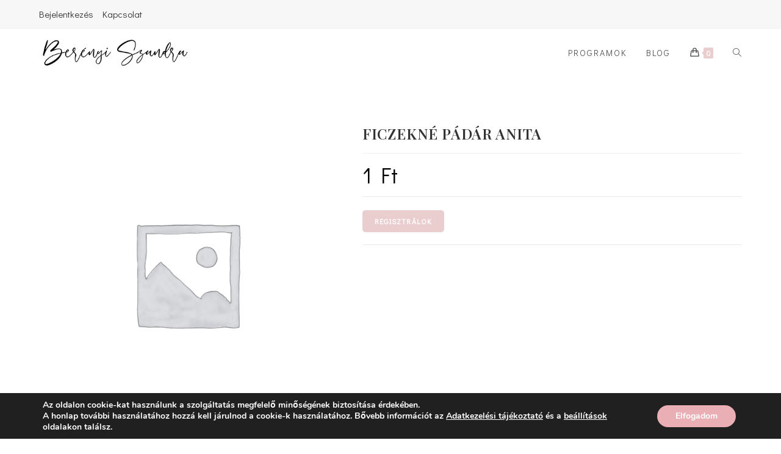

--- FILE ---
content_type: text/html; charset=UTF-8
request_url: https://berenyiszandra.com/termek/ficzekne-padar-anita/
body_size: 29351
content:
<!DOCTYPE html>
<html class="html" lang="hu" prefix="og: https://ogp.me/ns#">
<head>
	<meta charset="UTF-8">
	<link rel="profile" href="https://gmpg.org/xfn/11">

	
<!-- Google Tag Manager by PYS -->
    <script data-cfasync="false" data-pagespeed-no-defer>
	    window.dataLayerPYS = window.dataLayerPYS || [];
	</script>
<!-- End Google Tag Manager by PYS -->
<!-- Google Tag Manager by PYS -->
<script data-cfasync="false" data-pagespeed-no-defer>
	var pys_datalayer_name = "dataLayer";
	window.dataLayer = window.dataLayer || [];</script> 
<!-- End Google Tag Manager by PYS --><meta name="viewport" content="width=device-width, initial-scale=1">
<!-- Search Engine Optimization by Rank Math - https://rankmath.com/ -->
<title>FICZEKNÉ PÁDÁR ANITA - Berényi Szandra</title>
<link data-rocket-preload as="style" href="https://fonts.googleapis.com/css?family=Didact%20Gothic%3A100%2C200%2C300%2C400%2C500%2C600%2C700%2C800%2C900%2C100i%2C200i%2C300i%2C400i%2C500i%2C600i%2C700i%2C800i%2C900i%7CRoboto%3A100%2C100italic%2C200%2C200italic%2C300%2C300italic%2C400%2C400italic%2C500%2C500italic%2C600%2C600italic%2C700%2C700italic%2C800%2C800italic%2C900%2C900italic%7CRoboto%20Slab%3A100%2C100italic%2C200%2C200italic%2C300%2C300italic%2C400%2C400italic%2C500%2C500italic%2C600%2C600italic%2C700%2C700italic%2C800%2C800italic%2C900%2C900italic%7CRock%20Salt%3A100%2C100italic%2C200%2C200italic%2C300%2C300italic%2C400%2C400italic%2C500%2C500italic%2C600%2C600italic%2C700%2C700italic%2C800%2C800italic%2C900%2C900italic%7CDidact%20Gothic%3A100%2C100italic%2C200%2C200italic%2C300%2C300italic%2C400%2C400italic%2C500%2C500italic%2C600%2C600italic%2C700%2C700italic%2C800%2C800italic%2C900%2C900italic%7CPlayfair%20Display%3A100%2C100italic%2C200%2C200italic%2C300%2C300italic%2C400%2C400italic%2C500%2C500italic%2C600%2C600italic%2C700%2C700italic%2C800%2C800italic%2C900%2C900italic&#038;subset=latin%2Clatin-ext,latin-ext&#038;display=swap" rel="preload">
<link href="https://fonts.googleapis.com/css?family=Didact%20Gothic%3A100%2C200%2C300%2C400%2C500%2C600%2C700%2C800%2C900%2C100i%2C200i%2C300i%2C400i%2C500i%2C600i%2C700i%2C800i%2C900i%7CRoboto%3A100%2C100italic%2C200%2C200italic%2C300%2C300italic%2C400%2C400italic%2C500%2C500italic%2C600%2C600italic%2C700%2C700italic%2C800%2C800italic%2C900%2C900italic%7CRoboto%20Slab%3A100%2C100italic%2C200%2C200italic%2C300%2C300italic%2C400%2C400italic%2C500%2C500italic%2C600%2C600italic%2C700%2C700italic%2C800%2C800italic%2C900%2C900italic%7CRock%20Salt%3A100%2C100italic%2C200%2C200italic%2C300%2C300italic%2C400%2C400italic%2C500%2C500italic%2C600%2C600italic%2C700%2C700italic%2C800%2C800italic%2C900%2C900italic%7CDidact%20Gothic%3A100%2C100italic%2C200%2C200italic%2C300%2C300italic%2C400%2C400italic%2C500%2C500italic%2C600%2C600italic%2C700%2C700italic%2C800%2C800italic%2C900%2C900italic%7CPlayfair%20Display%3A100%2C100italic%2C200%2C200italic%2C300%2C300italic%2C400%2C400italic%2C500%2C500italic%2C600%2C600italic%2C700%2C700italic%2C800%2C800italic%2C900%2C900italic&#038;subset=latin%2Clatin-ext,latin-ext&#038;display=swap" media="print" onload="this.media=&#039;all&#039;" rel="stylesheet">
<noscript><link rel="stylesheet" href="https://fonts.googleapis.com/css?family=Didact%20Gothic%3A100%2C200%2C300%2C400%2C500%2C600%2C700%2C800%2C900%2C100i%2C200i%2C300i%2C400i%2C500i%2C600i%2C700i%2C800i%2C900i%7CRoboto%3A100%2C100italic%2C200%2C200italic%2C300%2C300italic%2C400%2C400italic%2C500%2C500italic%2C600%2C600italic%2C700%2C700italic%2C800%2C800italic%2C900%2C900italic%7CRoboto%20Slab%3A100%2C100italic%2C200%2C200italic%2C300%2C300italic%2C400%2C400italic%2C500%2C500italic%2C600%2C600italic%2C700%2C700italic%2C800%2C800italic%2C900%2C900italic%7CRock%20Salt%3A100%2C100italic%2C200%2C200italic%2C300%2C300italic%2C400%2C400italic%2C500%2C500italic%2C600%2C600italic%2C700%2C700italic%2C800%2C800italic%2C900%2C900italic%7CDidact%20Gothic%3A100%2C100italic%2C200%2C200italic%2C300%2C300italic%2C400%2C400italic%2C500%2C500italic%2C600%2C600italic%2C700%2C700italic%2C800%2C800italic%2C900%2C900italic%7CPlayfair%20Display%3A100%2C100italic%2C200%2C200italic%2C300%2C300italic%2C400%2C400italic%2C500%2C500italic%2C600%2C600italic%2C700%2C700italic%2C800%2C800italic%2C900%2C900italic&#038;subset=latin%2Clatin-ext,latin-ext&#038;display=swap"></noscript>
<meta name="robots" content="follow, index, max-snippet:-1, max-video-preview:-1, max-image-preview:large"/>
<link rel="canonical" href="https://berenyiszandra.com/termek/ficzekne-padar-anita/" />
<meta property="og:locale" content="hu_HU" />
<meta property="og:type" content="product" />
<meta property="og:title" content="FICZEKNÉ PÁDÁR ANITA - Berényi Szandra" />
<meta property="og:url" content="https://berenyiszandra.com/termek/ficzekne-padar-anita/" />
<meta property="og:site_name" content="Berényi Szandra" />
<meta property="og:updated_time" content="2022-03-22T15:20:19+01:00" />
<meta property="product:price:amount" content="1" />
<meta property="product:price:currency" content="HUF" />
<meta property="product:availability" content="instock" />
<meta name="twitter:card" content="summary_large_image" />
<meta name="twitter:title" content="FICZEKNÉ PÁDÁR ANITA - Berényi Szandra" />
<meta name="twitter:label1" content="Ár" />
<meta name="twitter:data1" content="1&nbsp;&#070;&#116;" />
<meta name="twitter:label2" content="Elérhetőség" />
<meta name="twitter:data2" content="Készleten" />
<script type="application/ld+json" class="rank-math-schema">{"@context":"https://schema.org","@graph":[{"@type":["Organization","Person"],"@id":"https://berenyiszandra.com/#person","name":"Ber\u00e9nyi Szandra","url":"https://berenyiszandra.com","email":"info@sempire.hu","address":{"@type":"PostalAddress","streetAddress":"Gug\u00e1sv\u00f6lgyi \u00fat 15.","addressLocality":"Sz\u00e9kesfeh\u00e9rv\u00e1r","postalCode":"8000","addressCountry":"HU"},"logo":{"@type":"ImageObject","@id":"https://berenyiszandra.com/#logo","url":"https://berenyiszandra.com/wp-content/uploads/2023/02/cropped-berenyi-szandra-logo-150x75.png","contentUrl":"https://berenyiszandra.com/wp-content/uploads/2023/02/cropped-berenyi-szandra-logo-150x75.png","caption":"Ber\u00e9nyi Szandra","inLanguage":"hu"},"image":{"@id":"https://berenyiszandra.com/#logo"}},{"@type":"WebSite","@id":"https://berenyiszandra.com/#website","url":"https://berenyiszandra.com","name":"Ber\u00e9nyi Szandra","publisher":{"@id":"https://berenyiszandra.com/#person"},"inLanguage":"hu"},{"@type":"ItemPage","@id":"https://berenyiszandra.com/termek/ficzekne-padar-anita/#webpage","url":"https://berenyiszandra.com/termek/ficzekne-padar-anita/","name":"FICZEKN\u00c9 P\u00c1D\u00c1R ANITA - Ber\u00e9nyi Szandra","datePublished":"2022-03-10T16:46:24+01:00","dateModified":"2022-03-22T15:20:19+01:00","isPartOf":{"@id":"https://berenyiszandra.com/#website"},"inLanguage":"hu"},{"@type":"Product","name":"FICZEKN\u00c9 P\u00c1D\u00c1R ANITA - Ber\u00e9nyi Szandra","sku":"ER142","category":"Regisztr\u00e1ci\u00f3","mainEntityOfPage":{"@id":"https://berenyiszandra.com/termek/ficzekne-padar-anita/#webpage"},"offers":{"@type":"Offer","price":"1","priceCurrency":"HUF","priceValidUntil":"2027-12-31","availability":"http://schema.org/InStock","itemCondition":"NewCondition","url":"https://berenyiszandra.com/termek/ficzekne-padar-anita/","seller":{"@type":"Person","@id":"https://berenyiszandra.com/","name":"Ber\u00e9nyi Szandra","url":"https://berenyiszandra.com"},"priceSpecification":{"price":"1","priceCurrency":"HUF","valueAddedTaxIncluded":"true"}},"@id":"https://berenyiszandra.com/termek/ficzekne-padar-anita/#richSnippet"}]}</script>
<!-- /Rank Math WordPress SEO plugin -->

<script type='application/javascript'  id='pys-version-script'>console.log('PixelYourSite Free version 10.0.1.2');</script>
<link rel='dns-prefetch' href='//www.googletagmanager.com' />
<link rel='dns-prefetch' href='//fonts.googleapis.com' />
<link href='https://fonts.gstatic.com' crossorigin rel='preconnect' />
<link rel="alternate" type="application/rss+xml" title="Berényi Szandra &raquo; hírcsatorna" href="https://berenyiszandra.com/feed/" />
<link rel="alternate" type="application/rss+xml" title="Berényi Szandra &raquo; hozzászólás hírcsatorna" href="https://berenyiszandra.com/comments/feed/" />
<link rel="alternate" title="oEmbed (JSON)" type="application/json+oembed" href="https://berenyiszandra.com/wp-json/oembed/1.0/embed?url=https%3A%2F%2Fberenyiszandra.com%2Ftermek%2Fficzekne-padar-anita%2F" />
<link rel="alternate" title="oEmbed (XML)" type="text/xml+oembed" href="https://berenyiszandra.com/wp-json/oembed/1.0/embed?url=https%3A%2F%2Fberenyiszandra.com%2Ftermek%2Fficzekne-padar-anita%2F&#038;format=xml" />
<style id='wp-img-auto-sizes-contain-inline-css'>
img:is([sizes=auto i],[sizes^="auto," i]){contain-intrinsic-size:3000px 1500px}
/*# sourceURL=wp-img-auto-sizes-contain-inline-css */
</style>
<link data-minify="1" rel='stylesheet' id='wc-blocks-integration-css' href='https://berenyiszandra.com/wp-content/cache/min/1/wp-content/plugins/woocommerce-subscriptions/vendor/woocommerce/subscriptions-core/build/index.css?ver=1768520007' media='all' />
<link data-minify="1" rel='stylesheet' id='woosb-blocks-css' href='https://berenyiszandra.com/wp-content/cache/min/1/wp-content/plugins/woo-product-bundle/assets/css/blocks.css?ver=1768520007' media='all' />
<link data-minify="1" rel='stylesheet' id='vp-woo-pont-picker-block-css' href='https://berenyiszandra.com/wp-content/cache/min/1/wp-content/plugins/hungarian-pickup-points-for-woocommerce/build/style-pont-picker-block.css?ver=1768520007' media='all' />
<link data-minify="1" rel='stylesheet' id='dce-dynamic-visibility-style-css' href='https://berenyiszandra.com/wp-content/cache/min/1/wp-content/plugins/dynamic-visibility-for-elementor/assets/css/dynamic-visibility.css?ver=1768520007' media='all' />
<style id='wp-emoji-styles-inline-css'>

	img.wp-smiley, img.emoji {
		display: inline !important;
		border: none !important;
		box-shadow: none !important;
		height: 1em !important;
		width: 1em !important;
		margin: 0 0.07em !important;
		vertical-align: -0.1em !important;
		background: none !important;
		padding: 0 !important;
	}
/*# sourceURL=wp-emoji-styles-inline-css */
</style>
<link rel='stylesheet' id='wp-block-library-css' href='https://berenyiszandra.com/wp-includes/css/dist/block-library/style.min.css?ver=ac40e158a3c4e210440521ca4e694fb4' media='all' />
<link data-minify="1" rel='stylesheet' id='wc-blocks-style-css' href='https://berenyiszandra.com/wp-content/cache/min/1/wp-content/plugins/woocommerce/assets/client/blocks/wc-blocks.css?ver=1768520007' media='all' />
<style id='global-styles-inline-css'>
:root{--wp--preset--aspect-ratio--square: 1;--wp--preset--aspect-ratio--4-3: 4/3;--wp--preset--aspect-ratio--3-4: 3/4;--wp--preset--aspect-ratio--3-2: 3/2;--wp--preset--aspect-ratio--2-3: 2/3;--wp--preset--aspect-ratio--16-9: 16/9;--wp--preset--aspect-ratio--9-16: 9/16;--wp--preset--color--black: #000000;--wp--preset--color--cyan-bluish-gray: #abb8c3;--wp--preset--color--white: #ffffff;--wp--preset--color--pale-pink: #f78da7;--wp--preset--color--vivid-red: #cf2e2e;--wp--preset--color--luminous-vivid-orange: #ff6900;--wp--preset--color--luminous-vivid-amber: #fcb900;--wp--preset--color--light-green-cyan: #7bdcb5;--wp--preset--color--vivid-green-cyan: #00d084;--wp--preset--color--pale-cyan-blue: #8ed1fc;--wp--preset--color--vivid-cyan-blue: #0693e3;--wp--preset--color--vivid-purple: #9b51e0;--wp--preset--gradient--vivid-cyan-blue-to-vivid-purple: linear-gradient(135deg,rgb(6,147,227) 0%,rgb(155,81,224) 100%);--wp--preset--gradient--light-green-cyan-to-vivid-green-cyan: linear-gradient(135deg,rgb(122,220,180) 0%,rgb(0,208,130) 100%);--wp--preset--gradient--luminous-vivid-amber-to-luminous-vivid-orange: linear-gradient(135deg,rgb(252,185,0) 0%,rgb(255,105,0) 100%);--wp--preset--gradient--luminous-vivid-orange-to-vivid-red: linear-gradient(135deg,rgb(255,105,0) 0%,rgb(207,46,46) 100%);--wp--preset--gradient--very-light-gray-to-cyan-bluish-gray: linear-gradient(135deg,rgb(238,238,238) 0%,rgb(169,184,195) 100%);--wp--preset--gradient--cool-to-warm-spectrum: linear-gradient(135deg,rgb(74,234,220) 0%,rgb(151,120,209) 20%,rgb(207,42,186) 40%,rgb(238,44,130) 60%,rgb(251,105,98) 80%,rgb(254,248,76) 100%);--wp--preset--gradient--blush-light-purple: linear-gradient(135deg,rgb(255,206,236) 0%,rgb(152,150,240) 100%);--wp--preset--gradient--blush-bordeaux: linear-gradient(135deg,rgb(254,205,165) 0%,rgb(254,45,45) 50%,rgb(107,0,62) 100%);--wp--preset--gradient--luminous-dusk: linear-gradient(135deg,rgb(255,203,112) 0%,rgb(199,81,192) 50%,rgb(65,88,208) 100%);--wp--preset--gradient--pale-ocean: linear-gradient(135deg,rgb(255,245,203) 0%,rgb(182,227,212) 50%,rgb(51,167,181) 100%);--wp--preset--gradient--electric-grass: linear-gradient(135deg,rgb(202,248,128) 0%,rgb(113,206,126) 100%);--wp--preset--gradient--midnight: linear-gradient(135deg,rgb(2,3,129) 0%,rgb(40,116,252) 100%);--wp--preset--font-size--small: 13px;--wp--preset--font-size--medium: 20px;--wp--preset--font-size--large: 36px;--wp--preset--font-size--x-large: 42px;--wp--preset--spacing--20: 0.44rem;--wp--preset--spacing--30: 0.67rem;--wp--preset--spacing--40: 1rem;--wp--preset--spacing--50: 1.5rem;--wp--preset--spacing--60: 2.25rem;--wp--preset--spacing--70: 3.38rem;--wp--preset--spacing--80: 5.06rem;--wp--preset--shadow--natural: 6px 6px 9px rgba(0, 0, 0, 0.2);--wp--preset--shadow--deep: 12px 12px 50px rgba(0, 0, 0, 0.4);--wp--preset--shadow--sharp: 6px 6px 0px rgba(0, 0, 0, 0.2);--wp--preset--shadow--outlined: 6px 6px 0px -3px rgb(255, 255, 255), 6px 6px rgb(0, 0, 0);--wp--preset--shadow--crisp: 6px 6px 0px rgb(0, 0, 0);}:where(.is-layout-flex){gap: 0.5em;}:where(.is-layout-grid){gap: 0.5em;}body .is-layout-flex{display: flex;}.is-layout-flex{flex-wrap: wrap;align-items: center;}.is-layout-flex > :is(*, div){margin: 0;}body .is-layout-grid{display: grid;}.is-layout-grid > :is(*, div){margin: 0;}:where(.wp-block-columns.is-layout-flex){gap: 2em;}:where(.wp-block-columns.is-layout-grid){gap: 2em;}:where(.wp-block-post-template.is-layout-flex){gap: 1.25em;}:where(.wp-block-post-template.is-layout-grid){gap: 1.25em;}.has-black-color{color: var(--wp--preset--color--black) !important;}.has-cyan-bluish-gray-color{color: var(--wp--preset--color--cyan-bluish-gray) !important;}.has-white-color{color: var(--wp--preset--color--white) !important;}.has-pale-pink-color{color: var(--wp--preset--color--pale-pink) !important;}.has-vivid-red-color{color: var(--wp--preset--color--vivid-red) !important;}.has-luminous-vivid-orange-color{color: var(--wp--preset--color--luminous-vivid-orange) !important;}.has-luminous-vivid-amber-color{color: var(--wp--preset--color--luminous-vivid-amber) !important;}.has-light-green-cyan-color{color: var(--wp--preset--color--light-green-cyan) !important;}.has-vivid-green-cyan-color{color: var(--wp--preset--color--vivid-green-cyan) !important;}.has-pale-cyan-blue-color{color: var(--wp--preset--color--pale-cyan-blue) !important;}.has-vivid-cyan-blue-color{color: var(--wp--preset--color--vivid-cyan-blue) !important;}.has-vivid-purple-color{color: var(--wp--preset--color--vivid-purple) !important;}.has-black-background-color{background-color: var(--wp--preset--color--black) !important;}.has-cyan-bluish-gray-background-color{background-color: var(--wp--preset--color--cyan-bluish-gray) !important;}.has-white-background-color{background-color: var(--wp--preset--color--white) !important;}.has-pale-pink-background-color{background-color: var(--wp--preset--color--pale-pink) !important;}.has-vivid-red-background-color{background-color: var(--wp--preset--color--vivid-red) !important;}.has-luminous-vivid-orange-background-color{background-color: var(--wp--preset--color--luminous-vivid-orange) !important;}.has-luminous-vivid-amber-background-color{background-color: var(--wp--preset--color--luminous-vivid-amber) !important;}.has-light-green-cyan-background-color{background-color: var(--wp--preset--color--light-green-cyan) !important;}.has-vivid-green-cyan-background-color{background-color: var(--wp--preset--color--vivid-green-cyan) !important;}.has-pale-cyan-blue-background-color{background-color: var(--wp--preset--color--pale-cyan-blue) !important;}.has-vivid-cyan-blue-background-color{background-color: var(--wp--preset--color--vivid-cyan-blue) !important;}.has-vivid-purple-background-color{background-color: var(--wp--preset--color--vivid-purple) !important;}.has-black-border-color{border-color: var(--wp--preset--color--black) !important;}.has-cyan-bluish-gray-border-color{border-color: var(--wp--preset--color--cyan-bluish-gray) !important;}.has-white-border-color{border-color: var(--wp--preset--color--white) !important;}.has-pale-pink-border-color{border-color: var(--wp--preset--color--pale-pink) !important;}.has-vivid-red-border-color{border-color: var(--wp--preset--color--vivid-red) !important;}.has-luminous-vivid-orange-border-color{border-color: var(--wp--preset--color--luminous-vivid-orange) !important;}.has-luminous-vivid-amber-border-color{border-color: var(--wp--preset--color--luminous-vivid-amber) !important;}.has-light-green-cyan-border-color{border-color: var(--wp--preset--color--light-green-cyan) !important;}.has-vivid-green-cyan-border-color{border-color: var(--wp--preset--color--vivid-green-cyan) !important;}.has-pale-cyan-blue-border-color{border-color: var(--wp--preset--color--pale-cyan-blue) !important;}.has-vivid-cyan-blue-border-color{border-color: var(--wp--preset--color--vivid-cyan-blue) !important;}.has-vivid-purple-border-color{border-color: var(--wp--preset--color--vivid-purple) !important;}.has-vivid-cyan-blue-to-vivid-purple-gradient-background{background: var(--wp--preset--gradient--vivid-cyan-blue-to-vivid-purple) !important;}.has-light-green-cyan-to-vivid-green-cyan-gradient-background{background: var(--wp--preset--gradient--light-green-cyan-to-vivid-green-cyan) !important;}.has-luminous-vivid-amber-to-luminous-vivid-orange-gradient-background{background: var(--wp--preset--gradient--luminous-vivid-amber-to-luminous-vivid-orange) !important;}.has-luminous-vivid-orange-to-vivid-red-gradient-background{background: var(--wp--preset--gradient--luminous-vivid-orange-to-vivid-red) !important;}.has-very-light-gray-to-cyan-bluish-gray-gradient-background{background: var(--wp--preset--gradient--very-light-gray-to-cyan-bluish-gray) !important;}.has-cool-to-warm-spectrum-gradient-background{background: var(--wp--preset--gradient--cool-to-warm-spectrum) !important;}.has-blush-light-purple-gradient-background{background: var(--wp--preset--gradient--blush-light-purple) !important;}.has-blush-bordeaux-gradient-background{background: var(--wp--preset--gradient--blush-bordeaux) !important;}.has-luminous-dusk-gradient-background{background: var(--wp--preset--gradient--luminous-dusk) !important;}.has-pale-ocean-gradient-background{background: var(--wp--preset--gradient--pale-ocean) !important;}.has-electric-grass-gradient-background{background: var(--wp--preset--gradient--electric-grass) !important;}.has-midnight-gradient-background{background: var(--wp--preset--gradient--midnight) !important;}.has-small-font-size{font-size: var(--wp--preset--font-size--small) !important;}.has-medium-font-size{font-size: var(--wp--preset--font-size--medium) !important;}.has-large-font-size{font-size: var(--wp--preset--font-size--large) !important;}.has-x-large-font-size{font-size: var(--wp--preset--font-size--x-large) !important;}
/*# sourceURL=global-styles-inline-css */
</style>

<style id='classic-theme-styles-inline-css'>
/*! This file is auto-generated */
.wp-block-button__link{color:#fff;background-color:#32373c;border-radius:9999px;box-shadow:none;text-decoration:none;padding:calc(.667em + 2px) calc(1.333em + 2px);font-size:1.125em}.wp-block-file__button{background:#32373c;color:#fff;text-decoration:none}
/*# sourceURL=/wp-includes/css/classic-themes.min.css */
</style>
<link data-minify="1" rel='stylesheet' id='htslider-widgets-css' href='https://berenyiszandra.com/wp-content/cache/min/1/wp-content/plugins/ht-slider-for-elementor/assets/css/ht-slider-widgets.css?ver=1768520007' media='all' />
<link rel='stylesheet' id='wc-guest-checkout-single-product-css' href='https://berenyiszandra.com/wp-content/plugins/wc-guest-checkout-single-product/public/css/wc-guest-checkout-single-product-public.css?ver=1.0.0' media='all' />
<link data-minify="1" rel='stylesheet' id='follow-up-emails-css' href='https://berenyiszandra.com/wp-content/cache/min/1/wp-content/plugins/woocommerce-follow-up-emails/templates/followups.css?ver=1768520007' media='all' />
<link rel='stylesheet' id='photoswipe-css' href='https://berenyiszandra.com/wp-content/plugins/woocommerce/assets/css/photoswipe/photoswipe.min.css?ver=10.4.3' media='all' />
<link rel='stylesheet' id='photoswipe-default-skin-css' href='https://berenyiszandra.com/wp-content/plugins/woocommerce/assets/css/photoswipe/default-skin/default-skin.min.css?ver=10.4.3' media='all' />
<style id='woocommerce-inline-inline-css'>
.woocommerce form .form-row .required { visibility: visible; }
/*# sourceURL=woocommerce-inline-inline-css */
</style>
<link data-minify="1" rel='stylesheet' id='woosb-frontend-css' href='https://berenyiszandra.com/wp-content/cache/min/1/wp-content/plugins/woo-product-bundle/assets/css/frontend.css?ver=1768520007' media='all' />
<link rel='stylesheet' id='wc-memberships-frontend-css' href='https://berenyiszandra.com/wp-content/plugins/woocommerce-memberships/assets/css/frontend/wc-memberships-frontend.min.css?ver=1.26.9' media='all' />
<link rel='stylesheet' id='elementor-frontend-css' href='https://berenyiszandra.com/wp-content/plugins/elementor/assets/css/frontend.min.css?ver=3.25.11' media='all' />
<link rel='stylesheet' id='elementor-post-16292-css' href='https://berenyiszandra.com/wp-content/uploads/elementor/css/post-16292.css?ver=1752105029' media='all' />
<link rel='stylesheet' id='elementor-post-28917-css' href='https://berenyiszandra.com/wp-content/uploads/elementor/css/post-28917.css?ver=1752105029' media='all' />
<link rel='stylesheet' id='oceanwp-woo-mini-cart-css' href='https://berenyiszandra.com/wp-content/themes/oceanwp/assets/css/woo/woo-mini-cart.min.css?ver=ac40e158a3c4e210440521ca4e694fb4' media='all' />
<link data-minify="1" rel='stylesheet' id='font-awesome-css' href='https://berenyiszandra.com/wp-content/cache/min/1/wp-content/themes/oceanwp/assets/fonts/fontawesome/css/all.min.css?ver=1768520007' media='all' />
<link data-minify="1" rel='stylesheet' id='simple-line-icons-css' href='https://berenyiszandra.com/wp-content/cache/min/1/wp-content/themes/oceanwp/assets/css/third/simple-line-icons.min.css?ver=1768520007' media='all' />
<link rel='stylesheet' id='oceanwp-style-css' href='https://berenyiszandra.com/wp-content/themes/oceanwp/assets/css/style.min.css?ver=1.8.6.15' media='all' />
<style id='oceanwp-style-inline-css'>
div.wpforms-container-full .wpforms-form input[type=submit]:hover,
			div.wpforms-container-full .wpforms-form input[type=submit]:focus,
			div.wpforms-container-full .wpforms-form input[type=submit]:active,
			div.wpforms-container-full .wpforms-form button[type=submit]:hover,
			div.wpforms-container-full .wpforms-form button[type=submit]:focus,
			div.wpforms-container-full .wpforms-form button[type=submit]:active,
			div.wpforms-container-full .wpforms-form .wpforms-page-button:hover,
			div.wpforms-container-full .wpforms-form .wpforms-page-button:active,
			div.wpforms-container-full .wpforms-form .wpforms-page-button:focus {
				border: none;
			}
/*# sourceURL=oceanwp-style-inline-css */
</style>

<link data-minify="1" rel='stylesheet' id='popupaoc-public-style-css' href='https://berenyiszandra.com/wp-content/cache/min/1/wp-content/plugins/popup-anything-on-click/assets/css/popupaoc-public.css?ver=1768520007' media='all' />
<link rel='stylesheet' id='oceanwp-woocommerce-css' href='https://berenyiszandra.com/wp-content/themes/oceanwp/assets/css/woo/woocommerce.min.css?ver=ac40e158a3c4e210440521ca4e694fb4' media='all' />
<link data-minify="1" rel='stylesheet' id='oceanwp-woo-star-font-css' href='https://berenyiszandra.com/wp-content/cache/min/1/wp-content/themes/oceanwp/assets/css/woo/woo-star-font.min.css?ver=1768520007' media='all' />
<link rel='stylesheet' id='eael-general-css' href='https://berenyiszandra.com/wp-content/plugins/essential-addons-for-elementor-lite/assets/front-end/css/view/general.min.css?ver=6.0.13' media='all' />
<link data-minify="1" rel='stylesheet' id='moove_gdpr_frontend-css' href='https://berenyiszandra.com/wp-content/cache/min/1/wp-content/plugins/gdpr-cookie-compliance/dist/styles/gdpr-main.css?ver=1768520007' media='all' />
<style id='moove_gdpr_frontend-inline-css'>
#moove_gdpr_cookie_modal,#moove_gdpr_cookie_info_bar,.gdpr_cookie_settings_shortcode_content{font-family:Nunito,sans-serif}#moove_gdpr_save_popup_settings_button{background-color:#373737;color:#fff}#moove_gdpr_save_popup_settings_button:hover{background-color:#000}#moove_gdpr_cookie_info_bar .moove-gdpr-info-bar-container .moove-gdpr-info-bar-content a.mgbutton,#moove_gdpr_cookie_info_bar .moove-gdpr-info-bar-container .moove-gdpr-info-bar-content button.mgbutton{background-color:#eaafb4}#moove_gdpr_cookie_modal .moove-gdpr-modal-content .moove-gdpr-modal-footer-content .moove-gdpr-button-holder a.mgbutton,#moove_gdpr_cookie_modal .moove-gdpr-modal-content .moove-gdpr-modal-footer-content .moove-gdpr-button-holder button.mgbutton,.gdpr_cookie_settings_shortcode_content .gdpr-shr-button.button-green{background-color:#eaafb4;border-color:#eaafb4}#moove_gdpr_cookie_modal .moove-gdpr-modal-content .moove-gdpr-modal-footer-content .moove-gdpr-button-holder a.mgbutton:hover,#moove_gdpr_cookie_modal .moove-gdpr-modal-content .moove-gdpr-modal-footer-content .moove-gdpr-button-holder button.mgbutton:hover,.gdpr_cookie_settings_shortcode_content .gdpr-shr-button.button-green:hover{background-color:#fff;color:#eaafb4}#moove_gdpr_cookie_modal .moove-gdpr-modal-content .moove-gdpr-modal-close i,#moove_gdpr_cookie_modal .moove-gdpr-modal-content .moove-gdpr-modal-close span.gdpr-icon{background-color:#eaafb4;border:1px solid #eaafb4}#moove_gdpr_cookie_info_bar span.change-settings-button.focus-g,#moove_gdpr_cookie_info_bar span.change-settings-button:focus,#moove_gdpr_cookie_info_bar button.change-settings-button.focus-g,#moove_gdpr_cookie_info_bar button.change-settings-button:focus{-webkit-box-shadow:0 0 1px 3px #eaafb4;-moz-box-shadow:0 0 1px 3px #eaafb4;box-shadow:0 0 1px 3px #eaafb4}#moove_gdpr_cookie_modal .moove-gdpr-modal-content .moove-gdpr-modal-close i:hover,#moove_gdpr_cookie_modal .moove-gdpr-modal-content .moove-gdpr-modal-close span.gdpr-icon:hover,#moove_gdpr_cookie_info_bar span[data-href]>u.change-settings-button{color:#eaafb4}#moove_gdpr_cookie_modal .moove-gdpr-modal-content .moove-gdpr-modal-left-content #moove-gdpr-menu li.menu-item-selected a span.gdpr-icon,#moove_gdpr_cookie_modal .moove-gdpr-modal-content .moove-gdpr-modal-left-content #moove-gdpr-menu li.menu-item-selected button span.gdpr-icon{color:inherit}#moove_gdpr_cookie_modal .moove-gdpr-modal-content .moove-gdpr-modal-left-content #moove-gdpr-menu li a span.gdpr-icon,#moove_gdpr_cookie_modal .moove-gdpr-modal-content .moove-gdpr-modal-left-content #moove-gdpr-menu li button span.gdpr-icon{color:inherit}#moove_gdpr_cookie_modal .gdpr-acc-link{line-height:0;font-size:0;color:transparent;position:absolute}#moove_gdpr_cookie_modal .moove-gdpr-modal-content .moove-gdpr-modal-close:hover i,#moove_gdpr_cookie_modal .moove-gdpr-modal-content .moove-gdpr-modal-left-content #moove-gdpr-menu li a,#moove_gdpr_cookie_modal .moove-gdpr-modal-content .moove-gdpr-modal-left-content #moove-gdpr-menu li button,#moove_gdpr_cookie_modal .moove-gdpr-modal-content .moove-gdpr-modal-left-content #moove-gdpr-menu li button i,#moove_gdpr_cookie_modal .moove-gdpr-modal-content .moove-gdpr-modal-left-content #moove-gdpr-menu li a i,#moove_gdpr_cookie_modal .moove-gdpr-modal-content .moove-gdpr-tab-main .moove-gdpr-tab-main-content a:hover,#moove_gdpr_cookie_info_bar.moove-gdpr-dark-scheme .moove-gdpr-info-bar-container .moove-gdpr-info-bar-content a.mgbutton:hover,#moove_gdpr_cookie_info_bar.moove-gdpr-dark-scheme .moove-gdpr-info-bar-container .moove-gdpr-info-bar-content button.mgbutton:hover,#moove_gdpr_cookie_info_bar.moove-gdpr-dark-scheme .moove-gdpr-info-bar-container .moove-gdpr-info-bar-content a:hover,#moove_gdpr_cookie_info_bar.moove-gdpr-dark-scheme .moove-gdpr-info-bar-container .moove-gdpr-info-bar-content button:hover,#moove_gdpr_cookie_info_bar.moove-gdpr-dark-scheme .moove-gdpr-info-bar-container .moove-gdpr-info-bar-content span.change-settings-button:hover,#moove_gdpr_cookie_info_bar.moove-gdpr-dark-scheme .moove-gdpr-info-bar-container .moove-gdpr-info-bar-content button.change-settings-button:hover,#moove_gdpr_cookie_info_bar.moove-gdpr-dark-scheme .moove-gdpr-info-bar-container .moove-gdpr-info-bar-content u.change-settings-button:hover,#moove_gdpr_cookie_info_bar span[data-href]>u.change-settings-button,#moove_gdpr_cookie_info_bar.moove-gdpr-dark-scheme .moove-gdpr-info-bar-container .moove-gdpr-info-bar-content a.mgbutton.focus-g,#moove_gdpr_cookie_info_bar.moove-gdpr-dark-scheme .moove-gdpr-info-bar-container .moove-gdpr-info-bar-content button.mgbutton.focus-g,#moove_gdpr_cookie_info_bar.moove-gdpr-dark-scheme .moove-gdpr-info-bar-container .moove-gdpr-info-bar-content a.focus-g,#moove_gdpr_cookie_info_bar.moove-gdpr-dark-scheme .moove-gdpr-info-bar-container .moove-gdpr-info-bar-content button.focus-g,#moove_gdpr_cookie_info_bar.moove-gdpr-dark-scheme .moove-gdpr-info-bar-container .moove-gdpr-info-bar-content a.mgbutton:focus,#moove_gdpr_cookie_info_bar.moove-gdpr-dark-scheme .moove-gdpr-info-bar-container .moove-gdpr-info-bar-content button.mgbutton:focus,#moove_gdpr_cookie_info_bar.moove-gdpr-dark-scheme .moove-gdpr-info-bar-container .moove-gdpr-info-bar-content a:focus,#moove_gdpr_cookie_info_bar.moove-gdpr-dark-scheme .moove-gdpr-info-bar-container .moove-gdpr-info-bar-content button:focus,#moove_gdpr_cookie_info_bar.moove-gdpr-dark-scheme .moove-gdpr-info-bar-container .moove-gdpr-info-bar-content span.change-settings-button.focus-g,span.change-settings-button:focus,button.change-settings-button.focus-g,button.change-settings-button:focus,#moove_gdpr_cookie_info_bar.moove-gdpr-dark-scheme .moove-gdpr-info-bar-container .moove-gdpr-info-bar-content u.change-settings-button.focus-g,#moove_gdpr_cookie_info_bar.moove-gdpr-dark-scheme .moove-gdpr-info-bar-container .moove-gdpr-info-bar-content u.change-settings-button:focus{color:#eaafb4}#moove_gdpr_cookie_modal.gdpr_lightbox-hide{display:none}
/*# sourceURL=moove_gdpr_frontend-inline-css */
</style>
<link data-minify="1" rel='stylesheet' id='oe-widgets-style-css' href='https://berenyiszandra.com/wp-content/cache/min/1/wp-content/plugins/ocean-extra/assets/css/widgets.css?ver=1768520007' media='all' />
<link rel='stylesheet' id='oss-social-share-style-css' href='https://berenyiszandra.com/wp-content/plugins/ocean-social-sharing/assets/css/style.min.css?ver=ac40e158a3c4e210440521ca4e694fb4' media='all' />
<link rel='stylesheet' id='elementor-icons-shared-0-css' href='https://berenyiszandra.com/wp-content/plugins/elementor/assets/lib/font-awesome/css/fontawesome.min.css?ver=5.15.3' media='all' />
<link data-minify="1" rel='stylesheet' id='elementor-icons-fa-brands-css' href='https://berenyiszandra.com/wp-content/cache/min/1/wp-content/plugins/elementor/assets/lib/font-awesome/css/brands.min.css?ver=1768520007' media='all' />
<script id="woocommerce-google-analytics-integration-gtag-js-after">
/* Google Analytics for WooCommerce (gtag.js) */
					window.dataLayer = window.dataLayer || [];
					function gtag(){dataLayerPYS.push(arguments);}
					// Set up default consent state.
					for ( const mode of [{"analytics_storage":"denied","ad_storage":"denied","ad_user_data":"denied","ad_personalization":"denied","region":["AT","BE","BG","HR","CY","CZ","DK","EE","FI","FR","DE","GR","HU","IS","IE","IT","LV","LI","LT","LU","MT","NL","NO","PL","PT","RO","SK","SI","ES","SE","GB","CH"]}] || [] ) {
						gtag( "consent", "default", { "wait_for_update": 500, ...mode } );
					}
					gtag("js", new Date());
					gtag("set", "developer_id.dOGY3NW", true);
					gtag("config", "G-T5LD7NRK7X", {"track_404":true,"allow_google_signals":true,"logged_in":false,"linker":{"domains":[],"allow_incoming":false},"custom_map":{"dimension1":"logged_in"}});
//# sourceURL=woocommerce-google-analytics-integration-gtag-js-after
</script>
<script src="https://berenyiszandra.com/wp-includes/js/jquery/jquery.min.js?ver=3.7.1" id="jquery-core-js"></script>
<script src="https://berenyiszandra.com/wp-includes/js/jquery/jquery-migrate.min.js?ver=3.4.1" id="jquery-migrate-js"></script>
<script data-minify="1" src="https://berenyiszandra.com/wp-content/cache/min/1/wp-content/plugins/intelly-countdown/assets/deps/moment/moment.js?ver=1768520007" id="ICP__moment-js"></script>
<script data-minify="1" src="https://berenyiszandra.com/wp-content/cache/min/1/wp-content/plugins/intelly-countdown/assets/js/icp.library.js?ver=1768520007" id="ICP__icp.library-js"></script>
<script data-minify="1" src="https://berenyiszandra.com/wp-content/cache/min/1/wp-content/plugins/wc-guest-checkout-single-product/public/js/wc-guest-checkout-single-product-public.js?ver=1768520007" id="wc-guest-checkout-single-product-js"></script>
<script id="fue-account-subscriptions-js-extra">
var FUE = {"ajaxurl":"https://berenyiszandra.com/wp-admin/admin-ajax.php","ajax_loader":"https://berenyiszandra.com/wp-content/plugins/woocommerce-follow-up-emails/templates/images/ajax-loader.gif"};
//# sourceURL=fue-account-subscriptions-js-extra
</script>
<script data-minify="1" src="https://berenyiszandra.com/wp-content/cache/min/1/wp-content/plugins/woocommerce-follow-up-emails/templates/js/fue-account-subscriptions.js?ver=1768520007" id="fue-account-subscriptions-js"></script>
<script src="https://berenyiszandra.com/wp-content/plugins/woocommerce/assets/js/zoom/jquery.zoom.min.js?ver=1.7.21-wc.10.4.3" id="wc-zoom-js" defer data-wp-strategy="defer"></script>
<script src="https://berenyiszandra.com/wp-content/plugins/woocommerce/assets/js/flexslider/jquery.flexslider.min.js?ver=2.7.2-wc.10.4.3" id="wc-flexslider-js" defer data-wp-strategy="defer"></script>
<script src="https://berenyiszandra.com/wp-content/plugins/woocommerce/assets/js/photoswipe/photoswipe.min.js?ver=4.1.1-wc.10.4.3" id="wc-photoswipe-js" defer data-wp-strategy="defer"></script>
<script src="https://berenyiszandra.com/wp-content/plugins/woocommerce/assets/js/photoswipe/photoswipe-ui-default.min.js?ver=4.1.1-wc.10.4.3" id="wc-photoswipe-ui-default-js" defer data-wp-strategy="defer"></script>
<script id="wc-single-product-js-extra">
var wc_single_product_params = {"i18n_required_rating_text":"K\u00e9rlek, v\u00e1lassz egy \u00e9rt\u00e9kel\u00e9st","i18n_rating_options":["1 / 5 csillag","2 / 5 csillag","3 / 5 csillag","4 / 5 csillag","5 / 5 csillag"],"i18n_product_gallery_trigger_text":"View full-screen image gallery","review_rating_required":"yes","flexslider":{"rtl":false,"animation":"slide","smoothHeight":true,"directionNav":false,"controlNav":"thumbnails","slideshow":false,"animationSpeed":500,"animationLoop":false,"allowOneSlide":false},"zoom_enabled":"1","zoom_options":[],"photoswipe_enabled":"1","photoswipe_options":{"shareEl":false,"closeOnScroll":false,"history":false,"hideAnimationDuration":0,"showAnimationDuration":0},"flexslider_enabled":"1"};
//# sourceURL=wc-single-product-js-extra
</script>
<script src="https://berenyiszandra.com/wp-content/plugins/woocommerce/assets/js/frontend/single-product.min.js?ver=10.4.3" id="wc-single-product-js" defer data-wp-strategy="defer"></script>
<script src="https://berenyiszandra.com/wp-content/plugins/woocommerce/assets/js/jquery-blockui/jquery.blockUI.min.js?ver=2.7.0-wc.10.4.3" id="wc-jquery-blockui-js" defer data-wp-strategy="defer"></script>
<script src="https://berenyiszandra.com/wp-content/plugins/woocommerce/assets/js/js-cookie/js.cookie.min.js?ver=2.1.4-wc.10.4.3" id="wc-js-cookie-js" defer data-wp-strategy="defer"></script>
<script id="woocommerce-js-extra">
var woocommerce_params = {"ajax_url":"/wp-admin/admin-ajax.php","wc_ajax_url":"/?wc-ajax=%%endpoint%%","i18n_password_show":"Jelsz\u00f3 megjelen\u00edt\u00e9se","i18n_password_hide":"Jelsz\u00f3 elrejt\u00e9se"};
//# sourceURL=woocommerce-js-extra
</script>
<script src="https://berenyiszandra.com/wp-content/plugins/woocommerce/assets/js/frontend/woocommerce.min.js?ver=10.4.3" id="woocommerce-js" defer data-wp-strategy="defer"></script>
<script src="https://berenyiszandra.com/wp-content/plugins/pixelyoursite/dist/scripts/jquery.bind-first-0.2.3.min.js?ver=ac40e158a3c4e210440521ca4e694fb4" id="jquery-bind-first-js"></script>
<script src="https://berenyiszandra.com/wp-content/plugins/pixelyoursite/dist/scripts/js.cookie-2.1.3.min.js?ver=2.1.3" id="js-cookie-pys-js"></script>
<script id="pys-js-extra">
var pysOptions = {"staticEvents":{"facebook":{"woo_view_content":[{"delay":0,"type":"static","name":"ViewContent","pixelIds":["1456314624420927"],"eventID":"35b157dc-1edd-4352-a55c-d116f821d7ec","params":{"content_ids":["13780"],"content_type":"product","content_name":"FICZEKN\u00c9 P\u00c1D\u00c1R ANITA","category_name":"Regisztr\u00e1ci\u00f3","value":1,"currency":"HUF","contents":[{"id":"13780","quantity":1}],"product_price":1,"page_title":"FICZEKN\u00c9 P\u00c1D\u00c1R ANITA","post_type":"product","post_id":13780,"plugin":"PixelYourSite","user_role":"guest","event_url":"berenyiszandra.com/termek/ficzekne-padar-anita/"},"e_id":"woo_view_content","ids":[],"hasTimeWindow":false,"timeWindow":0,"woo_order":"","edd_order":""}],"init_event":[{"delay":0,"type":"static","name":"PageView","pixelIds":["1456314624420927"],"eventID":"83e0d236-b71b-4b6f-b457-0b7b42d88cee","params":{"page_title":"FICZEKN\u00c9 P\u00c1D\u00c1R ANITA","post_type":"product","post_id":13780,"plugin":"PixelYourSite","user_role":"guest","event_url":"berenyiszandra.com/termek/ficzekne-padar-anita/"},"e_id":"init_event","ids":[],"hasTimeWindow":false,"timeWindow":0,"woo_order":"","edd_order":""}]}},"dynamicEvents":[],"triggerEvents":[],"triggerEventTypes":[],"facebook":{"pixelIds":["1456314624420927"],"advancedMatching":[],"advancedMatchingEnabled":true,"removeMetadata":true,"contentParams":{"post_type":"product","post_id":13780,"content_name":"FICZEKN\u00c9 P\u00c1D\u00c1R ANITA","categories":"Regisztr\u00e1ci\u00f3","tags":""},"commentEventEnabled":true,"wooVariableAsSimple":false,"downloadEnabled":true,"formEventEnabled":true,"serverApiEnabled":true,"wooCRSendFromServer":false,"send_external_id":null},"debug":"","siteUrl":"https://berenyiszandra.com","ajaxUrl":"https://berenyiszandra.com/wp-admin/admin-ajax.php","ajax_event":"77a1513830","enable_remove_download_url_param":"1","cookie_duration":"7","last_visit_duration":"60","enable_success_send_form":"","ajaxForServerEvent":"1","ajaxForServerStaticEvent":"1","send_external_id":"1","external_id_expire":"180","google_consent_mode":"1","gdpr":{"ajax_enabled":false,"all_disabled_by_api":false,"facebook_disabled_by_api":false,"analytics_disabled_by_api":false,"google_ads_disabled_by_api":false,"pinterest_disabled_by_api":false,"bing_disabled_by_api":false,"externalID_disabled_by_api":false,"facebook_prior_consent_enabled":true,"analytics_prior_consent_enabled":true,"google_ads_prior_consent_enabled":null,"pinterest_prior_consent_enabled":true,"bing_prior_consent_enabled":true,"cookiebot_integration_enabled":false,"cookiebot_facebook_consent_category":"marketing","cookiebot_analytics_consent_category":"statistics","cookiebot_tiktok_consent_category":"marketing","cookiebot_google_ads_consent_category":null,"cookiebot_pinterest_consent_category":"marketing","cookiebot_bing_consent_category":"marketing","consent_magic_integration_enabled":false,"real_cookie_banner_integration_enabled":false,"cookie_notice_integration_enabled":false,"cookie_law_info_integration_enabled":false,"analytics_storage":{"enabled":true,"value":"granted","filter":false},"ad_storage":{"enabled":true,"value":"granted","filter":false},"ad_user_data":{"enabled":true,"value":"granted","filter":false},"ad_personalization":{"enabled":true,"value":"granted","filter":false}},"cookie":{"disabled_all_cookie":false,"disabled_start_session_cookie":false,"disabled_advanced_form_data_cookie":false,"disabled_landing_page_cookie":false,"disabled_first_visit_cookie":false,"disabled_trafficsource_cookie":false,"disabled_utmTerms_cookie":false,"disabled_utmId_cookie":false},"tracking_analytics":{"TrafficSource":"direct","TrafficLanding":"undefined","TrafficUtms":[],"TrafficUtmsId":[]},"GATags":{"ga_datalayer_type":"default","ga_datalayer_name":"dataLayerPYS"},"woo":{"enabled":true,"enabled_save_data_to_orders":true,"addToCartOnButtonEnabled":true,"addToCartOnButtonValueEnabled":true,"addToCartOnButtonValueOption":"price","singleProductId":13780,"removeFromCartSelector":"form.woocommerce-cart-form .remove","addToCartCatchMethod":"add_cart_hook","is_order_received_page":false,"containOrderId":false},"edd":{"enabled":false},"cache_bypass":"1769271336"};
//# sourceURL=pys-js-extra
</script>
<script data-minify="1" src="https://berenyiszandra.com/wp-content/cache/min/1/wp-content/plugins/pixelyoursite/dist/scripts/public.js?ver=1768520007" id="pys-js"></script>
<link rel="https://api.w.org/" href="https://berenyiszandra.com/wp-json/" /><link rel="alternate" title="JSON" type="application/json" href="https://berenyiszandra.com/wp-json/wp/v2/product/13780" /><link rel="EditURI" type="application/rsd+xml" title="RSD" href="https://berenyiszandra.com/xmlrpc.php?rsd" />
<style></style><script>
        function berocket_notice_fix_error_duplicate() {
            berocket_cart_notice_shortcode_fix_before();
            jQuery(".berocket_cart_notice").each(function() {
                jQuery(this).parent().remove();
            });
            berocket_cart_notice_shortcode_fix_after();
        }
        jQuery(document).ajaxComplete(function() {
            setTimeout(function(){berocket_notice_fix_error_duplicate()}, 20);
        });
        jQuery(document).ready(function() {
            berocket_notice_fix_error_duplicate();
            setTimeout(function(){berocket_notice_fix_error_duplicate()}, 1);
            setTimeout(function(){berocket_notice_fix_error_duplicate()}, 50);
        });
        function berocket_cart_notice_shortcode_fix_before() {
            if( jQuery(".berocket_cart_notice_shortcode").length && jQuery(".berocket_cart_notice:not(.berocket_cart_notice_shortcode_notice)").length ) {
                jQuery(".berocket_cart_notice_shortcode_notice").each(function() {
                    jQuery(this).parent().remove();
                });
            }
        }
        function berocket_cart_notice_shortcode_fix_after() {
            if( jQuery(".berocket_cart_notice_shortcode").length && jQuery(".berocket_cart_notice").length ) {
                var matched_elements = jQuery(".berocket_cart_notice").parent();
                jQuery(".berocket_cart_notice_shortcode").each(function() {
                    var cloned_element = matched_elements.clone();
                    jQuery(this).append(cloned_element);
                    jQuery(this).find(".berocket_cart_notice").addClass("berocket_cart_notice_shortcode_notice");
                });
            }
        }
        </script><!-- HFCM by 99 Robots - Snippet # 1: Hotjar -->
<!-- Hotjar Tracking Code for Berényi Szandra -->
<script>
    (function(h,o,t,j,a,r){
        h.hj=h.hj||function(){(h.hj.q=h.hj.q||[]).push(arguments)};
        h._hjSettings={hjid:6365650,hjsv:6};
        a=o.getElementsByTagName('head')[0];
        r=o.createElement('script');r.async=1;
        r.src=t+h._hjSettings.hjid+j+h._hjSettings.hjsv;
        a.appendChild(r);
    })(window,document,'https://static.hotjar.com/c/hotjar-','.js?sv=');
</script>
<!-- /end HFCM by 99 Robots -->
<script>
            // Create BP element on the window
            window["bp"] = window["bp"] || function () {
                (window["bp"].q = window["bp"].q || []).push(arguments);
            };
            window["bp"].l = 1 * new Date();
    
            // Insert a script tag on the top of the head to load bp.js
            scriptElement = document.createElement("script");
            firstScript = document.getElementsByTagName("script")[0];
            scriptElement.async = true;
            scriptElement.src = 'https://pixel.barion.com/bp.js';
            firstScript.parentNode.insertBefore(scriptElement, firstScript);
            window['barion_pixel_id'] = 'BP-wJklazxv1m-FF';            

            // Send init event
            bp('init', 'addBarionPixelId', window['barion_pixel_id']);
</script>

<noscript>
<img height="1" width="1" style="display:none" alt="Barion Pixel" src="https://pixel.barion.com/a.gif?ba_pixel_id='BP-wJklazxv1m-FF'&ev=contentView&noscript=1">
</noscript>	<noscript><style>.woocommerce-product-gallery{ opacity: 1 !important; }</style></noscript>
	<meta name="generator" content="Elementor 3.25.11; features: additional_custom_breakpoints, e_optimized_control_loading; settings: css_print_method-external, google_font-enabled, font_display-auto">
			<style>
				.e-con.e-parent:nth-of-type(n+4):not(.e-lazyloaded):not(.e-no-lazyload),
				.e-con.e-parent:nth-of-type(n+4):not(.e-lazyloaded):not(.e-no-lazyload) * {
					background-image: none !important;
				}
				@media screen and (max-height: 1024px) {
					.e-con.e-parent:nth-of-type(n+3):not(.e-lazyloaded):not(.e-no-lazyload),
					.e-con.e-parent:nth-of-type(n+3):not(.e-lazyloaded):not(.e-no-lazyload) * {
						background-image: none !important;
					}
				}
				@media screen and (max-height: 640px) {
					.e-con.e-parent:nth-of-type(n+2):not(.e-lazyloaded):not(.e-no-lazyload),
					.e-con.e-parent:nth-of-type(n+2):not(.e-lazyloaded):not(.e-no-lazyload) * {
						background-image: none !important;
					}
				}
			</style>
			<noscript><style>.lazyload[data-src]{display:none !important;}</style></noscript><style>.lazyload{background-image:none !important;}.lazyload:before{background-image:none !important;}</style><link rel="icon" href="https://berenyiszandra.com/wp-content/uploads/2020/07/cropped-Alexandra-32x32.jpg" sizes="32x32" />
<link rel="icon" href="https://berenyiszandra.com/wp-content/uploads/2020/07/cropped-Alexandra-192x192.jpg" sizes="192x192" />
<link rel="apple-touch-icon" href="https://berenyiszandra.com/wp-content/uploads/2020/07/cropped-Alexandra-180x180.jpg" />
<meta name="msapplication-TileImage" content="https://berenyiszandra.com/wp-content/uploads/2020/07/cropped-Alexandra-270x270.jpg" />
		<style id="wp-custom-css">
			/* Sidebar title */#sidebar .widget-title{background-color:#f9f9f9;font-size:11px;border-width:0 0 1px;padding:16px 12px;text-align:center}.oceanwp-post-list .oceanwp-post-category{display:none!important}p.reg_kerdes_7_1,p.reg_kerdes_7_2,p.reg_kerdes_7_3,p.reg_kerdes_7_4,p.reg_kerdes_7_5,p.reg_kerdes_7_6,p.reg_kerdes_7_7,p.reg_kerdes_7_8,p.reg_kerdes_7_9,p.reg_kerdes_7_10,p.reg_kerdes_7_11{padding:0!important;margin-bottom:0!important}.icw-textarea-hide{display:none}.icw-radio-inline label.radio{display:inline-block !important;padding:0 20px 0 5px}.reg_kerdes_11 label.radio{margin:-26px 0 0 20px!important}@media (max-width:767px){form.woocommerce-checkout{padding:0!important}}.page-id-1584 #my-courses .col-2{display:none!important}/*.wp-block-sensei-lms-button-take-course{display:none!important}*/.post-password-form{width:600px;margin:150px auto 250px auto}.post-type-archive-product li.title a{pointer-events:none}.sf-field-taxonomy-product_cat >ul >li{font-weight:bold;font-size:20px}.sf-field-taxonomy-product_cat >ul >li input{display:none}.sf-field-taxonomy-product_cat >ul >li >ul >li{font-weight:normal;font-size:16px}.sf-field-taxonomy-product_cat >ul >li >ul >li input{display:inline-block}/* Termék oldalon a feljövő kosárba link eltüntetése .woocommerce div.product .summary .added_to_cart{display:none}*/.rfq-shop-table_customer_info tr:first-child{display:none}.caldera-check >label{font-size:20px!important}.caldera-textinput{height:20px!important}.caldera-textinput input{border:none!important;background-color:#fff!important;outline:none!important;box-shadow:none!important;font-size:16px!important}.kategoria-h h1{font-size:20px!important;margin-top:40px!important;margin-bottom:0!important}.caldera-wellness-textarea >div,.caldera-admin-cim{display:none!important}.center-menu{border-top:solid 1px #eaafb4!important}.kerdoiv textarea{height:36px!important;min-height:36px!important}/*#fld_2012148_1,#fld_3369929_1{height:36px!important;min-height:36px!important}*/a.paoc-popup-link{background-color:#fff;font-size:25px;padding:8px 24px;border-radius:5px;border:solid 2px #EAAFB4;color:#EAAFB4;text-align:center;margin:0 auto!important}a.paoc-popup-link:hover{background-color:#EAAFB4;border:solid 2px #fff;color:#ffffff}.woocommerce ul.products .star-rating{display:none}#popmake-7195{background-image:url('../../uploads/hirlevel-hatter-2.jpg');background-repeat:no-repeat;background-size:cover;background-position:top center}/* Regisztráció kategória oldalon a termékképek linkjének tiltása */.term-regisztracio .woocommerce-LoopProduct-link,.term-regisztracio li.title a{cursor:default;pointer-events:none}/* Archive Blog cím magassága */.blog-entry.grid-entry .blog-entry-header .entry-title{min-height:50px!important}#footer-widgets .footer-widgets-inner{padding:0 10%}/* Blogposzt sorköz */.single-post p,.single-post ul{margin:10px auto!important;line-height:1.4em!important}.single-post h2{margin:0 auto!important;line-height:1em!important}/* CART NOTICE */.berocket_cart_notice{display:block !important}.berocket_cart_notice h1,.berocket_cart_notice p{text-align:center;font-size:16px}.berocket_cart_notice .gomb{padding:25px;margin:10px}.berocket_cart_notice .gomb a{padding:18px 40px;float:none!important;color:#000!important;background-color:#EAAFB4;font-size:24px}.berocket_cart_notice .gomb a:hover{background-color:#953871!important;color:#fff!important}.berocket_cart_notice .link a{float:none!important;color:#8e8e8e!important;background-color:#fff}.berocket_cart_notice .link a:hover{color:#000;background-color:#FFF}.berocket_cart_notice .szoveg a{float:none!important;color:#000!important;background-color:#fff;padding:0;font-size:16px}.berocket_cart_notice .keplink{float:none!important;background-color:#fff;padding:0}@media (max-width:780px){.berocket_cart_notice .gomb a{padding:10px;background-color:#EAAFB4;font-size:12px}}.woocommerce-cart .woocommerce-info{border:2px solid #EAAFB4;background-color:#faeaeb;/* background:linear-gradient(143deg,rgba(255,230,232,1) 0,rgba(255,250,250,1) 50%);align-content */}/* MAILSTER */.mailster-_gdpr-wrapper label{font-size:14px}.mailster-form .mailster-wrapper{text-align:center}/* SENSEI ALSÓ NAVIGÁCIÓ TÖRLÉSE */.single-course #post-entries{display:none}/* SENSEI Nagyszerű nap... */.postid-19133 .lesson-title{margin:0!important}.postid-19133 .lesson-title h2 a{font-size:18px}.postid-19133 .lesson-title .lesson-meta,.postid-19133 .type-lesson .entry{display:none!important}.postid-19133 .type-lesson{margin-bottom:10px!important}.audio-button{text-align:center;display:block;width:120px;margin:0 auto;background-color:#EAAFB4;color:#fff;font-size:16px;padding:0 18px 1px 18px;border-radius:30px}/* MENU CART */.woocommerce-cart .wc-proceed-to-checkout a.checkout-button{background-color:#eaafb4}.woocommerce-cart .wc-proceed-to-checkout a.checkout-button:hover{background-color:#eacdcf}.wcmenucart-details.count{background-color:#eaafb4}.wcmenucart-details.count:before{border-color:#eaafb4}/* WOOCOMMERCE ERROR BUTTON */.woocommerce-error a{background-color:#fff!important;padding:12px 30px;color:#000}.woocommerce-error a:hover{background-color:#000!important}.subscription-details{font-size:14px;text-transform:none!important}/* AUDIO SZÉLESSÉG */.elementor-widget-container audio{width:100% !important;max-width:100% !important;display:block;height:50px}}		</style>
		<style id="hucommerce-theme-fix">
</style>
<!-- OceanWP CSS -->
<style type="text/css">
/* General CSS */.woocommerce-MyAccount-navigation ul li a:before,.woocommerce-checkout .woocommerce-info a,.woocommerce-checkout #payment ul.payment_methods .wc_payment_method>input[type=radio]:first-child:checked+label:before,.woocommerce-checkout #payment .payment_method_paypal .about_paypal,.woocommerce ul.products li.product li.category a:hover,.woocommerce ul.products li.product .button:hover,.woocommerce ul.products li.product .product-inner .added_to_cart:hover,.product_meta .posted_in a:hover,.product_meta .tagged_as a:hover,.woocommerce div.product .woocommerce-tabs ul.tabs li a:hover,.woocommerce div.product .woocommerce-tabs ul.tabs li.active a,.woocommerce .oceanwp-grid-list a.active,.woocommerce .oceanwp-grid-list a:hover,.woocommerce .oceanwp-off-canvas-filter:hover,.widget_shopping_cart ul.cart_list li .owp-grid-wrap .owp-grid a.remove:hover,.widget_product_categories li a:hover ~ .count,.widget_layered_nav li a:hover ~ .count,.woocommerce ul.products li.product:not(.product-category) .woo-entry-buttons li a:hover,a:hover,a.light:hover,.theme-heading .text::before,.theme-heading .text::after,#top-bar-content >a:hover,#top-bar-social li.oceanwp-email a:hover,#site-navigation-wrap .dropdown-menu >li >a:hover,#site-header.medium-header #medium-searchform button:hover,.oceanwp-mobile-menu-icon a:hover,.blog-entry.post .blog-entry-header .entry-title a:hover,.blog-entry.post .blog-entry-readmore a:hover,.blog-entry.thumbnail-entry .blog-entry-category a,ul.meta li a:hover,.dropcap,.single nav.post-navigation .nav-links .title,body .related-post-title a:hover,body #wp-calendar caption,body .contact-info-widget.default i,body .contact-info-widget.big-icons i,body .custom-links-widget .oceanwp-custom-links li a:hover,body .custom-links-widget .oceanwp-custom-links li a:hover:before,body .posts-thumbnails-widget li a:hover,body .social-widget li.oceanwp-email a:hover,.comment-author .comment-meta .comment-reply-link,#respond #cancel-comment-reply-link:hover,#footer-widgets .footer-box a:hover,#footer-bottom a:hover,#footer-bottom #footer-bottom-menu a:hover,.sidr a:hover,.sidr-class-dropdown-toggle:hover,.sidr-class-menu-item-has-children.active >a,.sidr-class-menu-item-has-children.active >a >.sidr-class-dropdown-toggle,input[type=checkbox]:checked:before{color:#eacdcf}.woocommerce .oceanwp-grid-list a.active .owp-icon use,.woocommerce .oceanwp-grid-list a:hover .owp-icon use,.single nav.post-navigation .nav-links .title .owp-icon use,.blog-entry.post .blog-entry-readmore a:hover .owp-icon use,body .contact-info-widget.default .owp-icon use,body .contact-info-widget.big-icons .owp-icon use{stroke:#eacdcf}.woocommerce div.product div.images .open-image,.wcmenucart-details.count,.woocommerce-message a,.woocommerce-error a,.woocommerce-info a,.woocommerce .widget_price_filter .ui-slider .ui-slider-handle,.woocommerce .widget_price_filter .ui-slider .ui-slider-range,.owp-product-nav li a.owp-nav-link:hover,.woocommerce div.product.owp-tabs-layout-vertical .woocommerce-tabs ul.tabs li a:after,.woocommerce .widget_product_categories li.current-cat >a ~ .count,.woocommerce .widget_product_categories li.current-cat >a:before,.woocommerce .widget_layered_nav li.chosen a ~ .count,.woocommerce .widget_layered_nav li.chosen a:before,#owp-checkout-timeline .active .timeline-wrapper,.bag-style:hover .wcmenucart-cart-icon .wcmenucart-count,.show-cart .wcmenucart-cart-icon .wcmenucart-count,.woocommerce ul.products li.product:not(.product-category) .image-wrap .button,input[type="button"],input[type="reset"],input[type="submit"],button[type="submit"],.button,#site-navigation-wrap .dropdown-menu >li.btn >a >span,.thumbnail:hover i,.post-quote-content,.omw-modal .omw-close-modal,body .contact-info-widget.big-icons li:hover i,body div.wpforms-container-full .wpforms-form input[type=submit],body div.wpforms-container-full .wpforms-form button[type=submit],body div.wpforms-container-full .wpforms-form .wpforms-page-button{background-color:#eacdcf}.thumbnail:hover .link-post-svg-icon{background-color:#eacdcf}body .contact-info-widget.big-icons li:hover .owp-icon{background-color:#eacdcf}.current-shop-items-dropdown{border-top-color:#eacdcf}.woocommerce div.product .woocommerce-tabs ul.tabs li.active a{border-bottom-color:#eacdcf}.wcmenucart-details.count:before{border-color:#eacdcf}.woocommerce ul.products li.product .button:hover{border-color:#eacdcf}.woocommerce ul.products li.product .product-inner .added_to_cart:hover{border-color:#eacdcf}.woocommerce div.product .woocommerce-tabs ul.tabs li.active a{border-color:#eacdcf}.woocommerce .oceanwp-grid-list a.active{border-color:#eacdcf}.woocommerce .oceanwp-grid-list a:hover{border-color:#eacdcf}.woocommerce .oceanwp-off-canvas-filter:hover{border-color:#eacdcf}.owp-product-nav li a.owp-nav-link:hover{border-color:#eacdcf}.widget_shopping_cart_content .buttons .button:first-child:hover{border-color:#eacdcf}.widget_shopping_cart ul.cart_list li .owp-grid-wrap .owp-grid a.remove:hover{border-color:#eacdcf}.widget_product_categories li a:hover ~ .count{border-color:#eacdcf}.woocommerce .widget_product_categories li.current-cat >a ~ .count{border-color:#eacdcf}.woocommerce .widget_product_categories li.current-cat >a:before{border-color:#eacdcf}.widget_layered_nav li a:hover ~ .count{border-color:#eacdcf}.woocommerce .widget_layered_nav li.chosen a ~ .count{border-color:#eacdcf}.woocommerce .widget_layered_nav li.chosen a:before{border-color:#eacdcf}#owp-checkout-timeline.arrow .active .timeline-wrapper:before{border-top-color:#eacdcf;border-bottom-color:#eacdcf}#owp-checkout-timeline.arrow .active .timeline-wrapper:after{border-left-color:#eacdcf;border-right-color:#eacdcf}.bag-style:hover .wcmenucart-cart-icon .wcmenucart-count{border-color:#eacdcf}.bag-style:hover .wcmenucart-cart-icon .wcmenucart-count:after{border-color:#eacdcf}.show-cart .wcmenucart-cart-icon .wcmenucart-count{border-color:#eacdcf}.show-cart .wcmenucart-cart-icon .wcmenucart-count:after{border-color:#eacdcf}.woocommerce ul.products li.product:not(.product-category) .woo-product-gallery .active a{border-color:#eacdcf}.woocommerce ul.products li.product:not(.product-category) .woo-product-gallery a:hover{border-color:#eacdcf}.widget-title{border-color:#eacdcf}blockquote{border-color:#eacdcf}#searchform-dropdown{border-color:#eacdcf}.dropdown-menu .sub-menu{border-color:#eacdcf}.blog-entry.large-entry .blog-entry-readmore a:hover{border-color:#eacdcf}.oceanwp-newsletter-form-wrap input[type="email"]:focus{border-color:#eacdcf}.social-widget li.oceanwp-email a:hover{border-color:#eacdcf}#respond #cancel-comment-reply-link:hover{border-color:#eacdcf}body .contact-info-widget.big-icons li:hover i{border-color:#eacdcf}#footer-widgets .oceanwp-newsletter-form-wrap input[type="email"]:focus{border-color:#eacdcf}blockquote,.wp-block-quote{border-left-color:#eacdcf}body .contact-info-widget.big-icons li:hover .owp-icon{border-color:#eacdcf}.woocommerce div.product div.images .open-image:hover,.woocommerce-error a:hover,.woocommerce-info a:hover,.woocommerce-message a:hover,.woocommerce-message a:focus,.woocommerce .button:focus,.woocommerce ul.products li.product:not(.product-category) .image-wrap .button:hover,input[type="button"]:hover,input[type="reset"]:hover,input[type="submit"]:hover,button[type="submit"]:hover,input[type="button"]:focus,input[type="reset"]:focus,input[type="submit"]:focus,button[type="submit"]:focus,.button:hover,.button:focus,#site-navigation-wrap .dropdown-menu >li.btn >a:hover >span,.post-quote-author,.omw-modal .omw-close-modal:hover,body div.wpforms-container-full .wpforms-form input[type=submit]:hover,body div.wpforms-container-full .wpforms-form button[type=submit]:hover,body div.wpforms-container-full .wpforms-form .wpforms-page-button:hover{background-color:#eaafb4}.woocommerce table.shop_table,.woocommerce table.shop_table td,.woocommerce-cart .cart-collaterals .cart_totals tr td,.woocommerce-cart .cart-collaterals .cart_totals tr th,.woocommerce table.shop_table tth,.woocommerce table.shop_table tfoot td,.woocommerce table.shop_table tfoot th,.woocommerce .order_details,.woocommerce .shop_table.order_details tfoot th,.woocommerce .shop_table.customer_details th,.woocommerce .cart-collaterals .cross-sells,.woocommerce-page .cart-collaterals .cross-sells,.woocommerce .cart-collaterals .cart_totals,.woocommerce-page .cart-collaterals .cart_totals,.woocommerce .cart-collaterals h2,.woocommerce .cart-collaterals h2,.woocommerce .cart-collaterals h2,.woocommerce-cart .cart-collaterals .cart_totals .order-total th,.woocommerce-cart .cart-collaterals .cart_totals .order-total td,.woocommerce ul.order_details,.woocommerce .shop_table.order_details tfoot th,.woocommerce .shop_table.customer_details th,.woocommerce .woocommerce-checkout #customer_details h3,.woocommerce .woocommerce-checkout h3#order_review_heading,.woocommerce-checkout #payment ul.payment_methods,.woocommerce-checkout form.login,.woocommerce-checkout form.checkout_coupon,.woocommerce-checkout-review-order-table tfoot th,.woocommerce-checkout #payment,.woocommerce ul.order_details,.woocommerce #customer_login >div,.woocommerce .col-1.address,.woocommerce .col-2.address,.woocommerce-checkout .woocommerce-info,.woocommerce div.product form.cart,.product_meta,.woocommerce div.product .woocommerce-tabs ul.tabs,.woocommerce #reviews #comments ol.commentlist li .comment_container,p.stars span a,.woocommerce ul.product_list_widget li,.woocommerce .widget_shopping_cart .cart_list li,.woocommerce.widget_shopping_cart .cart_list li,.woocommerce ul.product_list_widget li:first-child,.woocommerce .widget_shopping_cart .cart_list li:first-child,.woocommerce.widget_shopping_cart .cart_list li:first-child,.widget_product_categories li a,.woocommerce .oceanwp-toolbar,.woocommerce .products.list .product,table th,table td,hr,.content-area,body.content-left-sidebar #content-wrap .content-area,.content-left-sidebar .content-area,#top-bar-wrap,#site-header,#site-header.top-header #search-toggle,.dropdown-menu ul li,.centered-minimal-page-header,.blog-entry.post,.blog-entry.grid-entry .blog-entry-inner,.blog-entry.thumbnail-entry .blog-entry-bottom,.single-post .entry-title,.single .entry-share-wrap .entry-share,.single .entry-share,.single .entry-share ul li a,.single nav.post-navigation,.single nav.post-navigation .nav-links .nav-previous,#author-bio,#author-bio .author-bio-avatar,#author-bio .author-bio-social li a,#related-posts,#comments,.comment-body,#respond #cancel-comment-reply-link,#blog-entries .type-page,.page-numbers a,.page-numbers span:not(.elementor-screen-only),.page-links span,body #wp-calendar caption,body #wp-calendar th,body #wp-calendar tbody,body .contact-info-widget.default i,body .contact-info-widget.big-icons i,body .posts-thumbnails-widget li,body .tagcloud a{border-color:}body .contact-info-widget.big-icons .owp-icon,body .contact-info-widget.default .owp-icon{border-color:}#main #content-wrap,.separate-layout #main #content-wrap{padding-top:80px;padding-bottom:30px}form input[type="text"],form input[type="password"],form input[type="email"],form input[type="url"],form input[type="date"],form input[type="month"],form input[type="time"],form input[type="datetime"],form input[type="datetime-local"],form input[type="week"],form input[type="number"],form input[type="search"],form input[type="tel"],form input[type="color"],form select,form textarea,.select2-container .select2-choice,.woocommerce .woocommerce-checkout .select2-container--default .select2-selection--single{border-color:#eeeeee}body div.wpforms-container-full .wpforms-form input[type=date],body div.wpforms-container-full .wpforms-form input[type=datetime],body div.wpforms-container-full .wpforms-form input[type=datetime-local],body div.wpforms-container-full .wpforms-form input[type=email],body div.wpforms-container-full .wpforms-form input[type=month],body div.wpforms-container-full .wpforms-form input[type=number],body div.wpforms-container-full .wpforms-form input[type=password],body div.wpforms-container-full .wpforms-form input[type=range],body div.wpforms-container-full .wpforms-form input[type=search],body div.wpforms-container-full .wpforms-form input[type=tel],body div.wpforms-container-full .wpforms-form input[type=text],body div.wpforms-container-full .wpforms-form input[type=time],body div.wpforms-container-full .wpforms-form input[type=url],body div.wpforms-container-full .wpforms-form input[type=week],body div.wpforms-container-full .wpforms-form select,body div.wpforms-container-full .wpforms-form textarea{border-color:#eeeeee}form input[type="text"]:focus,form input[type="password"]:focus,form input[type="email"]:focus,form input[type="tel"]:focus,form input[type="url"]:focus,form input[type="search"]:focus,form textarea:focus,.select2-drop-active,.select2-dropdown-open.select2-drop-above .select2-choice,.select2-dropdown-open.select2-drop-above .select2-choices,.select2-drop.select2-drop-above.select2-drop-active,.select2-container-active .select2-choice,.select2-container-active .select2-choices{border-color:#d3bbb3}body div.wpforms-container-full .wpforms-form input:focus,body div.wpforms-container-full .wpforms-form textarea:focus,body div.wpforms-container-full .wpforms-form select:focus{border-color:#d3bbb3}form input[type="text"],form input[type="password"],form input[type="email"],form input[type="url"],form input[type="date"],form input[type="month"],form input[type="time"],form input[type="datetime"],form input[type="datetime-local"],form input[type="week"],form input[type="number"],form input[type="search"],form input[type="tel"],form input[type="color"],form select,form textarea,.woocommerce .woocommerce-checkout .select2-container--default .select2-selection--single{background-color:#f9f9f9}body div.wpforms-container-full .wpforms-form input[type=date],body div.wpforms-container-full .wpforms-form input[type=datetime],body div.wpforms-container-full .wpforms-form input[type=datetime-local],body div.wpforms-container-full .wpforms-form input[type=email],body div.wpforms-container-full .wpforms-form input[type=month],body div.wpforms-container-full .wpforms-form input[type=number],body div.wpforms-container-full .wpforms-form input[type=password],body div.wpforms-container-full .wpforms-form input[type=range],body div.wpforms-container-full .wpforms-form input[type=search],body div.wpforms-container-full .wpforms-form input[type=tel],body div.wpforms-container-full .wpforms-form input[type=text],body div.wpforms-container-full .wpforms-form input[type=time],body div.wpforms-container-full .wpforms-form input[type=url],body div.wpforms-container-full .wpforms-form input[type=week],body div.wpforms-container-full .wpforms-form select,body div.wpforms-container-full .wpforms-form textarea{background-color:#f9f9f9}/* Blog CSS */.loader-ellips__dot{background-color:#d3bbb3}.single-post.content-max-width #wrap .thumbnail,.single-post.content-max-width #wrap .wp-block-buttons,.single-post.content-max-width #wrap .wp-block-verse,.single-post.content-max-width #wrap .entry-header,.single-post.content-max-width #wrap ul.meta,.single-post.content-max-width #wrap .entry-content p,.single-post.content-max-width #wrap .entry-content h1,.single-post.content-max-width #wrap .entry-content h2,.single-post.content-max-width #wrap .entry-content h3,.single-post.content-max-width #wrap .entry-content h4,.single-post.content-max-width #wrap .entry-content h5,.single-post.content-max-width #wrap .entry-content h6,.single-post.content-max-width #wrap .wp-block-image,.single-post.content-max-width #wrap .wp-block-gallery,.single-post.content-max-width #wrap .wp-block-video,.single-post.content-max-width #wrap .wp-block-quote,.single-post.content-max-width #wrap .wp-block-text-columns,.single-post.content-max-width #wrap .wp-block-code,.single-post.content-max-width #wrap .entry-content ul,.single-post.content-max-width #wrap .entry-content ol,.single-post.content-max-width #wrap .wp-block-cover-text,.single-post.content-max-width #wrap .wp-block-cover,.single-post.content-max-width #wrap .wp-block-columns,.single-post.content-max-width #wrap .post-tags,.single-post.content-max-width #wrap .comments-area,.single-post.content-max-width #wrap .wp-block-embed,#wrap .wp-block-separator.is-style-wide:not(.size-full){max-width:980px}.single-post.content-max-width #wrap .wp-block-image.alignleft,.single-post.content-max-width #wrap .wp-block-image.alignright{max-width:490px}.single-post.content-max-width #wrap .wp-block-image.alignleft{margin-left:calc( 50% - 490px)}.single-post.content-max-width #wrap .wp-block-image.alignright{margin-right:calc( 50% - 490px)}.single-post.content-max-width #wrap .wp-block-embed,.single-post.content-max-width #wrap .wp-block-verse{margin-left:auto;margin-right:auto}/* Header CSS */#site-logo #site-logo-inner,.oceanwp-social-menu .social-menu-inner,#site-header.full_screen-header .menu-bar-inner,.after-header-content .after-header-content-inner{height:80px}#site-navigation-wrap .dropdown-menu >li >a,.oceanwp-mobile-menu-icon a,.mobile-menu-close,.after-header-content-inner >a{line-height:80px}#site-header{border-color:#eaafb4}#site-header.has-header-media .overlay-header-media{background-color:rgba(0,0,0,0.5)}#site-logo #site-logo-inner a img,#site-header.center-header #site-navigation-wrap .middle-site-logo a img{max-width:250px}#site-logo.has-responsive-logo .responsive-logo-link img{max-height:32px}.effect-one #site-navigation-wrap .dropdown-menu >li >a.menu-link >span:after,.effect-three #site-navigation-wrap .dropdown-menu >li >a.menu-link >span:after,.effect-five #site-navigation-wrap .dropdown-menu >li >a.menu-link >span:before,.effect-five #site-navigation-wrap .dropdown-menu >li >a.menu-link >span:after,.effect-nine #site-navigation-wrap .dropdown-menu >li >a.menu-link >span:before,.effect-nine #site-navigation-wrap .dropdown-menu >li >a.menu-link >span:after{background-color:#eaafb4}.effect-four #site-navigation-wrap .dropdown-menu >li >a.menu-link >span:before,.effect-four #site-navigation-wrap .dropdown-menu >li >a.menu-link >span:after,.effect-seven #site-navigation-wrap .dropdown-menu >li >a.menu-link:hover >span:after,.effect-seven #site-navigation-wrap .dropdown-menu >li.sfHover >a.menu-link >span:after{color:#eaafb4}.effect-seven #site-navigation-wrap .dropdown-menu >li >a.menu-link:hover >span:after,.effect-seven #site-navigation-wrap .dropdown-menu >li.sfHover >a.menu-link >span:after{text-shadow:10px 0 #eaafb4,-10px 0 #eaafb4}#site-navigation-wrap .dropdown-menu >li >a{padding:0 16px}#site-navigation-wrap .dropdown-menu >li >a:hover,.oceanwp-mobile-menu-icon a:hover,#searchform-header-replace-close:hover{color:#eaafb4}#site-navigation-wrap .dropdown-menu >li >a:hover .owp-icon use,.oceanwp-mobile-menu-icon a:hover .owp-icon use,#searchform-header-replace-close:hover .owp-icon use{stroke:#eaafb4}.dropdown-menu .sub-menu{min-width:250px}.dropdown-menu .sub-menu,#searchform-dropdown,.current-shop-items-dropdown{border-color:#eaafb4}.oceanwp-social-menu ul li a,.oceanwp-social-menu .colored ul li a,.oceanwp-social-menu .minimal ul li a,.oceanwp-social-menu .dark ul li a{font-size:18px}.oceanwp-social-menu ul li a .owp-icon,.oceanwp-social-menu .colored ul li a .owp-icon,.oceanwp-social-menu .minimal ul li a .owp-icon,.oceanwp-social-menu .dark ul li a .owp-icon{width:18px;height:18px}.oceanwp-social-menu ul li a{padding:18px}body .sidr a:hover,body .sidr-class-dropdown-toggle:hover,body .sidr-class-dropdown-toggle .fa,body .sidr-class-menu-item-has-children.active >a,body .sidr-class-menu-item-has-children.active >a >.sidr-class-dropdown-toggle,#mobile-dropdown ul li a:hover,#mobile-dropdown ul li a .dropdown-toggle:hover,#mobile-dropdown .menu-item-has-children.active >a,#mobile-dropdown .menu-item-has-children.active >a >.dropdown-toggle,#mobile-fullscreen ul li a:hover,#mobile-fullscreen .oceanwp-social-menu.simple-social ul li a:hover{color:#d36565}#mobile-fullscreen a.close:hover .close-icon-inner,#mobile-fullscreen a.close:hover .close-icon-inner::after{background-color:#d36565}/* Top Bar CSS */#top-bar{padding:5px 0 5px 0}#top-bar-wrap,.oceanwp-top-bar-sticky{background-color:#f7f7f7}#top-bar-social li a{font-size:23px}/* Footer Widgets CSS */#footer-widgets{background-color:#f4f4f4}#footer-widgets li,#footer-widgets #wp-calendar caption,#footer-widgets #wp-calendar th,#footer-widgets #wp-calendar tbody,#footer-widgets .contact-info-widget i,#footer-widgets .oceanwp-newsletter-form-wrap input[type="email"],#footer-widgets .posts-thumbnails-widget li,#footer-widgets .social-widget li a{border-color:#0a0a0a}#footer-widgets .contact-info-widget .owp-icon{border-color:#0a0a0a}#footer-widgets .footer-box a,#footer-widgets a{color:#0a0a0a}#footer-widgets .footer-box a:hover,#footer-widgets a:hover{color:#eaafb4}/* Footer Bottom CSS */#footer-bottom,#footer-bottom p{color:#a3a3a3}#footer-bottom a,#footer-bottom #footer-bottom-menu a{color:#d3d3d3}#footer-bottom a:hover,#footer-bottom #footer-bottom-menu a:hover{color:#ffffff}/* WooCommerce CSS */.wcmenucart i{font-size:14px}.wcmenucart .owp-icon{width:14px;height:14px}.widget_shopping_cart ul.cart_list li .owp-grid-wrap .owp-grid a:hover{color:#d88263}.widget_shopping_cart ul.cart_list li .owp-grid-wrap .owp-grid a.remove:hover{color:#d88263;border-color:#d88263}.widget_shopping_cart_content .buttons .button:first-child{background-color:#eaafb4}.widget_shopping_cart_content .buttons .button:first-child:hover{background-color:#eacdcf}.widget_shopping_cart_content .buttons .button:first-child{color:#000000}.widget_shopping_cart_content .buttons .button:first-child{border-color:#eaafb4}.widget_shopping_cart_content .buttons .button:first-child:hover{border-color:#eacdcf}.widget_shopping_cart_content .buttons .checkout{background-color:#eaafb4}.widget_shopping_cart_content .buttons .checkout:hover{background-color:#eacdcf}.widget_shopping_cart_content .buttons .checkout{color:#000000}.widget_shopping_cart_content .buttons .checkout{border:solid 1px #eaafb4}#owp-checkout-timeline .timeline-step{color:#cccccc}#owp-checkout-timeline .timeline-step{border-color:#cccccc}.woocommerce span.onsale{background-color:#d88263}.woocommerce .oceanwp-off-canvas-filter:hover{color:#d88263}.woocommerce .oceanwp-off-canvas-filter:hover{border-color:#d88263}.woocommerce .oceanwp-grid-list a:hover{color:#d88263;border-color:#d88263}.woocommerce .oceanwp-grid-list a:hover .owp-icon use{stroke:#d88263}.woocommerce .oceanwp-grid-list a.active{color:#d88263;border-color:#d88263}.woocommerce .oceanwp-grid-list a.active .owp-icon use{stroke:#d88263}.woocommerce ul.products li.product li.category a:hover{color:#d88263}.woocommerce ul.products li.product li.title a:hover{color:#d88263}.woocommerce ul.products li.product .price,.woocommerce ul.products li.product .price .amount{color:#d88263}.woocommerce ul.products li.product .button:hover,.woocommerce ul.products li.product .product-inner .added_to_cart:hover{color:#d88263}.woocommerce ul.products li.product .button:hover,.woocommerce ul.products li.product .product-inner .added_to_cart:hover{border-color:#d88263}.woocommerce ul.products li.product .button,.woocommerce ul.products li.product .product-inner .added_to_cart{border-style:solid}.woocommerce ul.products li.product .button,.woocommerce ul.products li.product .product-inner .added_to_cart{border-width:1px}.woocommerce ul.products li.product .button,.woocommerce ul.products li.product .product-inner .added_to_cart{border-radius:4px}.price,.amount{color:#000000}.product_meta .posted_in a:hover,.product_meta .tagged_as a:hover{color:#d88263}.woocommerce div.owp-woo-single-cond-notice a:hover{color:#d88263}.owp-product-nav li a.owp-nav-link:hover{background-color:#d88263}.owp-product-nav li a.owp-nav-link:hover{border-color:#d88263}.woocommerce div.product .woocommerce-tabs ul.tabs li a:hover{color:#d88263}.woocommerce div.product .woocommerce-tabs ul.tabs li.active a{color:#d88263}.woocommerce div.product .woocommerce-tabs ul.tabs li.active a{border-color:#d88263}.woocommerce-MyAccount-navigation ul li a:before{color:#d88263}.woocommerce-MyAccount-navigation ul li a:hover{color:#d88263}.woocommerce-checkout .woocommerce-info a{color:#d88263}/* Typography CSS */body{font-family:Didact Gothic;font-size:18px;color:#727272}#top-bar-content,#top-bar-social-alt{font-size:15px}#site-navigation-wrap .dropdown-menu >li >a,#site-header.full_screen-header .fs-dropdown-menu >li >a,#site-header.top-header #site-navigation-wrap .dropdown-menu >li >a,#site-header.center-header #site-navigation-wrap .dropdown-menu >li >a,#site-header.medium-header #site-navigation-wrap .dropdown-menu >li >a,.oceanwp-mobile-menu-icon a{font-size:14px;letter-spacing:2px;text-transform:uppercase}.dropdown-menu ul li a.menu-link,#site-header.full_screen-header .fs-dropdown-menu ul.sub-menu li a{font-size:14px;letter-spacing:1.5px;text-transform:uppercase}.sidebar-box .widget-title{font-size:16px}.sidebar-box,.footer-box{font-size:14px}#footer-bottom #copyright{font-size:10px;letter-spacing:1px;text-transform:uppercase}#footer-bottom #footer-bottom-menu{font-weight:600;font-size:10px;letter-spacing:1px;text-transform:uppercase}
</style><link rel='stylesheet' id='widget-image-css' href='https://berenyiszandra.com/wp-content/plugins/elementor/assets/css/widget-image.min.css?ver=3.25.11' media='all' />
<link rel='stylesheet' id='widget-heading-css' href='https://berenyiszandra.com/wp-content/plugins/elementor/assets/css/widget-heading.min.css?ver=3.25.11' media='all' />
<link rel='stylesheet' id='e-animation-grow-css' href='https://berenyiszandra.com/wp-content/plugins/elementor/assets/lib/animations/styles/e-animation-grow.min.css?ver=3.25.11' media='all' />
<link rel='stylesheet' id='widget-social-icons-css' href='https://berenyiszandra.com/wp-content/plugins/elementor/assets/css/widget-social-icons.min.css?ver=3.25.11' media='all' />
<link rel='stylesheet' id='e-apple-webkit-css' href='https://berenyiszandra.com/wp-content/plugins/elementor/assets/css/conditionals/apple-webkit.min.css?ver=3.25.11' media='all' />
<link data-minify="1" rel='stylesheet' id='elementor-icons-css' href='https://berenyiszandra.com/wp-content/cache/min/1/wp-content/plugins/elementor/assets/lib/eicons/css/elementor-icons.min.css?ver=1768520007' media='all' />
<link data-minify="1" rel='stylesheet' id='swiper-css' href='https://berenyiszandra.com/wp-content/cache/min/1/wp-content/plugins/elementor/assets/lib/swiper/v8/css/swiper.min.css?ver=1768520007' media='all' />
<link rel='stylesheet' id='e-swiper-css' href='https://berenyiszandra.com/wp-content/plugins/elementor/assets/css/conditionals/e-swiper.min.css?ver=3.25.11' media='all' />
<link rel='stylesheet' id='elementor-post-556-css' href='https://berenyiszandra.com/wp-content/uploads/elementor/css/post-556.css?ver=1752105029' media='all' />
<link data-minify="1" rel='stylesheet' id='font-awesome-5-all-css' href='https://berenyiszandra.com/wp-content/cache/min/1/wp-content/plugins/elementor/assets/lib/font-awesome/css/all.min.css?ver=1768520007' media='all' />
<link rel='stylesheet' id='font-awesome-4-shim-css' href='https://berenyiszandra.com/wp-content/plugins/elementor/assets/lib/font-awesome/css/v4-shims.min.css?ver=6.0.13' media='all' />

<meta name="generator" content="AccelerateWP 3.20.0.3-1.1-32" data-wpr-features="wpr_minify_js wpr_minify_css wpr_desktop" /></head>

<body data-rsssl=1 class="wp-singular product-template-default single single-product postid-13780 wp-custom-logo wp-embed-responsive wp-theme-oceanwp wp-child-theme-oceanwp-child theme-oceanwp woocommerce woocommerce-page woocommerce-no-js oceanwp-theme dropdown-mobile no-header-border default-breakpoint content-full-width content-max-width has-topbar page-header-disabled has-blog-grid pagination-left woo-left-tabs account-side-style elementor-default elementor-kit-556" itemscope="itemscope" itemtype="https://schema.org/WebPage">

	
	
	<div data-rocket-location-hash="8d4cf696f26de01be85ad0a187dccab0" id="outer-wrap" class="site clr">

		<a class="skip-link screen-reader-text" href="#main">Skip to content</a>

		
		<div data-rocket-location-hash="d32c78bb6c23ac2fe4709dc3c38ea82f" id="wrap" class="clr">

			

<div data-rocket-location-hash="e431264c670ab5170b2151ec2a6c42b2" id="top-bar-wrap" class="clr">

	<div id="top-bar" class="clr container">

		
		<div id="top-bar-inner" class="clr">

			
	<div id="top-bar-content" class="clr has-content top-bar-left">

		
<div id="top-bar-nav" class="navigation clr">

	<ul id="menu-top-bar-menu" class="top-bar-menu dropdown-menu sf-menu"><li id="menu-item-2553" class="menu-item menu-item-type-post_type menu-item-object-page menu-item-2553"><a href="https://berenyiszandra.com/fiokom/" class="menu-link">Bejelentkezés</a></li><li id="menu-item-16191" class="menu-item menu-item-type-post_type menu-item-object-page menu-item-16191"><a href="https://berenyiszandra.com/kapcsolat/" class="menu-link">Kapcsolat</a></li></ul>
</div>

		
			
				<span class="topbar-content">

					
				</span>

				
	</div><!-- #top-bar-content -->


		</div><!-- #top-bar-inner -->

		
	</div><!-- #top-bar -->

</div><!-- #top-bar-wrap -->


			
<header data-rocket-location-hash="6a1dc7f53c5b16e0dddf4797f53c7850" id="site-header" class="minimal-header header-replace effect-seven clr" data-height="80" itemscope="itemscope" itemtype="https://schema.org/WPHeader" role="banner">

	
					
			<div id="site-header-inner" class="clr container">

				
				

<div id="site-logo" class="clr has-responsive-logo" itemscope itemtype="https://schema.org/Brand" >

	
	<div id="site-logo-inner" class="clr">

		<a href="https://berenyiszandra.com/" class="custom-logo-link" rel="home"><img width="354" height="75" src="[data-uri]" class="custom-logo lazyload" alt="Berényi Szandra" decoding="async"   data-src="https://berenyiszandra.com/wp-content/uploads/2023/02/cropped-berenyi-szandra-logo.png" data-srcset="https://berenyiszandra.com/wp-content/uploads/2023/02/cropped-berenyi-szandra-logo.png 1x, https://berenyiszandra.com/wp-content/uploads/2023/02/berenyi-szandra-retina-logo.png 2x" data-sizes="auto" data-eio-rwidth="354" data-eio-rheight="75" /><noscript><img width="354" height="75" src="https://berenyiszandra.com/wp-content/uploads/2023/02/cropped-berenyi-szandra-logo.png" class="custom-logo" alt="Berényi Szandra" decoding="async" srcset="https://berenyiszandra.com/wp-content/uploads/2023/02/cropped-berenyi-szandra-logo.png 1x, https://berenyiszandra.com/wp-content/uploads/2023/02/berenyi-szandra-retina-logo.png 2x" sizes="(max-width: 354px) 100vw, 354px" data-eio="l" /></noscript></a><a href="https://berenyiszandra.com/" class="responsive-logo-link" rel="home"><img src="[data-uri]" class="responsive-logo lazyload" width="354" height="75" alt="" data-src="https://berenyiszandra.com/wp-content/uploads/2023/02/berenyi-szandra-logo.png" decoding="async" data-eio-rwidth="354" data-eio-rheight="75" /><noscript><img src="https://berenyiszandra.com/wp-content/uploads/2023/02/berenyi-szandra-logo.png" class="responsive-logo" width="354" height="75" alt="" data-eio="l" /></noscript></a>
	</div><!-- #site-logo-inner -->

	
	
</div><!-- #site-logo -->

			<div id="site-navigation-wrap" class="no-top-border clr">
			
			
			
			<nav id="site-navigation" class="navigation main-navigation clr" itemscope="itemscope" itemtype="https://schema.org/SiteNavigationElement" role="navigation" >

				<ul id="menu-menu2023" class="main-menu dropdown-menu sf-menu"><li id="menu-item-17059" class="menu-item menu-item-type-custom menu-item-object-custom menu-item-home menu-item-17059"><a href="https://berenyiszandra.com/#programok" class="menu-link"><span class="text-wrap">Programok</span></a></li><li id="menu-item-16186" class="menu-item menu-item-type-custom menu-item-object-custom menu-item-has-children dropdown menu-item-16186 nav-no-click"><a href="#" class="menu-link"><span class="text-wrap">Blog</span></a>
<ul class="sub-menu">
	<li id="menu-item-16190" class="menu-item menu-item-type-taxonomy menu-item-object-category menu-item-16190"><a href="https://berenyiszandra.com/kategoria/onfejlesztes-motivacio/" class="menu-link"><span class="text-wrap">Önfejlesztés &amp; Motiváció</span></a></li>	<li id="menu-item-16187" class="menu-item menu-item-type-taxonomy menu-item-object-category menu-item-16187"><a href="https://berenyiszandra.com/kategoria/diy-tippek/" class="menu-link"><span class="text-wrap">DIY &amp; Tippek</span></a></li>	<li id="menu-item-16188" class="menu-item menu-item-type-taxonomy menu-item-object-category menu-item-16188"><a href="https://berenyiszandra.com/kategoria/olajok/" class="menu-link"><span class="text-wrap">Olajok</span></a></li>	<li id="menu-item-16189" class="menu-item menu-item-type-taxonomy menu-item-object-category menu-item-16189"><a href="https://berenyiszandra.com/kategoria/csatlakozz-hozzam/" class="menu-link"><span class="text-wrap">Indulj el</span></a></li></ul>
</li>
			<li class="woo-menu-icon wcmenucart-toggle-drop_down toggle-cart-widget">
				
			<a href="https://berenyiszandra.com/kosar/" class="wcmenucart">
				<span class="wcmenucart-count"><i class=" icon-handbag" aria-hidden="true" role="img"></i><span class="wcmenucart-details count">0</span></span>
			</a>

												<div class="current-shop-items-dropdown owp-mini-cart clr">
						<div class="current-shop-items-inner clr">
							<div class="widget woocommerce widget_shopping_cart"><div class="widget_shopping_cart_content"></div></div>						</div>
					</div>
							</li>

			<li class="search-toggle-li" ><a href="https://berenyiszandra.com/#" class="site-search-toggle search-header-replace-toggle"><span class="screen-reader-text">Toggle website search</span><i class=" icon-magnifier" aria-hidden="true" role="img"></i></a></li></ul>
<div id="searchform-header-replace" class="header-searchform-wrap clr" >
<form method="get" action="https://berenyiszandra.com/" class="header-searchform">
		<span class="screen-reader-text">Search this website</span>
		<input aria-label="Submit search" type="search" name="s" autocomplete="off" value="" placeholder="Írd be a kifejezést és üss Enter-t..." />
					</form>
	<span id="searchform-header-replace-close" aria-label="Close this search form"><i class=" icon-close" aria-hidden="true" role="img"></i></span>
</div><!-- #searchform-header-replace -->

			</nav><!-- #site-navigation -->

			
			
					</div><!-- #site-navigation-wrap -->
			
		
	
				
	
	<div class="oceanwp-mobile-menu-icon clr mobile-right">

		
		
		
			<a href="https://berenyiszandra.com/kosar/" class="wcmenucart">
				<span class="wcmenucart-count"><i class=" icon-handbag" aria-hidden="true" role="img"></i><span class="wcmenucart-details count">0</span></span>
			</a>

			
		<a href="https://berenyiszandra.com/#mobile-menu-toggle" class="mobile-menu"  aria-label="Mobile Menu">
							<i class="fa fa-bars" aria-hidden="true"></i>
						</a>

		
		
		
	<a href="https://berenyiszandra.com/#mobile-header-search" class="search-icon-dropdown" aria-label="Search for:"><i class=" icon-magnifier" aria-hidden="true" role="img"></i></a>

	
	</div><!-- #oceanwp-mobile-menu-navbar -->

	
	<div id="icon-searchform-dropdown" class="search-style-dropdown">
				<form method="get" class="mobile-searchform" action="https://berenyiszandra.com/">
		<span class="screen-reader-text">Search this website</span>
			<input aria-label="Insert search query" type="text" class="field" id="ocean-mobile-search-1" name="s" placeholder="Search">
					</form>
			</div>

	

			</div><!-- #site-header-inner -->

			
<div id="mobile-dropdown" class="clr" >

	<nav class="clr" itemscope="itemscope" itemtype="https://schema.org/SiteNavigationElement">

		<ul id="menu-menu2023-1" class="menu"><li class="menu-item menu-item-type-custom menu-item-object-custom menu-item-home menu-item-17059"><a href="https://berenyiszandra.com/#programok">Programok</a></li>
<li class="menu-item menu-item-type-custom menu-item-object-custom menu-item-has-children menu-item-16186"><a href="#">Blog</a>
<ul class="sub-menu">
	<li class="menu-item menu-item-type-taxonomy menu-item-object-category menu-item-16190"><a href="https://berenyiszandra.com/kategoria/onfejlesztes-motivacio/">Önfejlesztés &amp; Motiváció</a></li>
	<li class="menu-item menu-item-type-taxonomy menu-item-object-category menu-item-16187"><a href="https://berenyiszandra.com/kategoria/diy-tippek/">DIY &amp; Tippek</a></li>
	<li class="menu-item menu-item-type-taxonomy menu-item-object-category menu-item-16188"><a href="https://berenyiszandra.com/kategoria/olajok/">Olajok</a></li>
	<li class="menu-item menu-item-type-taxonomy menu-item-object-category menu-item-16189"><a href="https://berenyiszandra.com/kategoria/csatlakozz-hozzam/">Indulj el</a></li>
</ul>
</li>

			<li class="woo-menu-icon wcmenucart-toggle-drop_down toggle-cart-widget">
				
			<a href="https://berenyiszandra.com/kosar/" class="wcmenucart">
				<span class="wcmenucart-count"><i class=" icon-handbag" aria-hidden="true" role="img"></i><span class="wcmenucart-details count">0</span></span>
			</a>

												<div class="current-shop-items-dropdown owp-mini-cart clr">
						<div class="current-shop-items-inner clr">
							<div class="widget woocommerce widget_shopping_cart"><div class="widget_shopping_cart_content"></div></div>						</div>
					</div>
							</li>

			<li class="search-toggle-li" ><a href="https://berenyiszandra.com/#" class="site-search-toggle search-header-replace-toggle"><span class="screen-reader-text">Toggle website search</span><i class=" icon-magnifier" aria-hidden="true" role="img"></i></a></li></ul><ul id="menu-top-bar-menu-1" class="menu"><li class="menu-item menu-item-type-post_type menu-item-object-page menu-item-2553"><a href="https://berenyiszandra.com/fiokom/">Bejelentkezés</a></li>
<li class="menu-item menu-item-type-post_type menu-item-object-page menu-item-16191"><a href="https://berenyiszandra.com/kapcsolat/">Kapcsolat</a></li>
</ul>
<div id="mobile-menu-search" class="clr">
	<form aria-label="Search this website" method="get" action="https://berenyiszandra.com/" class="mobile-searchform">
		<input aria-label="Insert search query" value="" class="field" id="ocean-mobile-search-2" type="search" name="s" autocomplete="off" placeholder="Search" />
		<button aria-label="Submit search" type="submit" class="searchform-submit">
			<i class=" icon-magnifier" aria-hidden="true" role="img"></i>		</button>
					</form>
</div><!-- .mobile-menu-search -->

	</nav>

</div>

			
			
		
		
</header><!-- #site-header -->


			
			<main id="main" class="site-main clr"  role="main">

				
	

<div id="content-wrap" class="container clr">

	
	<div id="primary" class="content-area clr">

		
		<div id="content" class="clr site-content">

			
			<article class="entry-content entry clr">

					
			<div class="woocommerce-notices-wrapper"></div>
<div id="product-13780" class="entry owp-thumbs-layout-horizontal owp-btn-normal owp-tabs-layout-horizontal has-no-thumbnails circle-sale product type-product post-13780 status-publish first instock product_cat-regisztracio virtual sold-individually taxable purchasable product-type-simple">

	<div class="woocommerce-product-gallery woocommerce-product-gallery--without-images woocommerce-product-gallery--columns-4 images" data-columns="4" style="opacity: 0; transition: opacity .25s ease-in-out;">
	<div class="woocommerce-product-gallery__wrapper">
		<div class="woocommerce-product-gallery__image--placeholder"><img src="[data-uri]" alt="Várakozás termék képre" class="wp-post-image lazyload" data-src="https://berenyiszandra.com/wp-content/uploads/woocommerce-placeholder-600x600.png" decoding="async" data-eio-rwidth="600" data-eio-rheight="600" /><noscript><img src="https://berenyiszandra.com/wp-content/uploads/woocommerce-placeholder-600x600.png" alt="Várakozás termék képre" class="wp-post-image" data-eio="l" /></noscript></div>	</div>
</div>

		<div class="summary entry-summary">
			
<h2 class="single-post-title product_title entry-title" itemprop="name">FICZEKNÉ PÁDÁR ANITA</h2>
<p class="price"><span class="woocommerce-Price-amount amount"><bdi>1&nbsp;<span class="woocommerce-Price-currencySymbol">&#70;&#116;</span></bdi></span></p>

	
	<form class="cart" action="https://berenyiszandra.com/termek/ficzekne-padar-anita/" method="post" enctype='multipart/form-data'>
		
		<div class="quantity">
		<label class="screen-reader-text" for="quantity_6974f0287f521">FICZEKNÉ PÁDÁR ANITA mennyiség</label>
	<input
		type="hidden"
				id="quantity_6974f0287f521"
		class="input-text qty text"
		name="quantity"
		value="1"
		aria-label="Termék mennyiség"
				min="1"
					max="1"
							step="1"
			placeholder=""
			inputmode="numeric"
			autocomplete="off"
			/>
	</div>

		<button type="submit" name="add-to-cart" value="13780" class="single_add_to_cart_button button alt">Regisztrálok</button>

		
        <script type="application/javascript" style="display:none">
            /* <![CDATA[ */
            window.pysWooProductData = window.pysWooProductData || [];
                        window.pysWooProductData[13780] = {"facebook":{"delay":0,"type":"static","name":"AddToCart","pixelIds":["1456314624420927"],"eventID":"f6b1b3db-12ab-4a2b-a162-02d81f4a7ac6","params":{"content_type":"product","content_ids":["13780"],"contents":[{"id":"13780","quantity":1}],"content_name":"FICZEKN\u00c9 P\u00c1D\u00c1R ANITA","category_name":"Regisztr\u00e1ci\u00f3","value":1,"currency":"HUF"},"e_id":"woo_add_to_cart_on_button_click","ids":[],"hasTimeWindow":false,"timeWindow":0,"woo_order":"","edd_order":""}};
                        /* ]]> */
        </script>

        	</form>

	
<p class="first-payment-date"><small></small></p>		</div>

		<div class="clear-after-summary clr"></div></div>


		
	
			</article><!-- #post -->

			
		</div><!-- #content -->

		
	</div><!-- #primary -->

	
</div><!-- #content-wrap -->


	

	</main><!-- #main -->

	
	
	
		
<footer id="footer" class="site-footer" itemscope="itemscope" itemtype="https://schema.org/WPFooter" role="contentinfo">

	
	<div id="footer-inner" class="clr">

		

<div id="footer-widgets" class="oceanwp-row clr">

	
	<div class="footer-widgets-inner">

				<div data-elementor-type="wp-post" data-elementor-id="16292" class="elementor elementor-16292">
						<section class="elementor-section elementor-top-section elementor-element elementor-element-e20e780 elementor-section-boxed elementor-section-height-default elementor-section-height-default" data-id="e20e780" data-element_type="section" data-settings="{&quot;background_background&quot;:&quot;classic&quot;}">
						<div class="elementor-container elementor-column-gap-default">
					<div class="elementor-column elementor-col-100 elementor-top-column elementor-element elementor-element-7bac1c9" data-id="7bac1c9" data-element_type="column">
			<div class="elementor-widget-wrap elementor-element-populated">
						<div class="elementor-element elementor-element-f601cd2 elementor-widget elementor-widget-image" data-id="f601cd2" data-element_type="widget" data-widget_type="image.default">
				<div class="elementor-widget-container">
													<img width="150" height="150" src="[data-uri]" class="attachment-thumbnail size-thumbnail wp-image-995 lazyload" alt=""   data-src="https://berenyiszandra.com/wp-content/uploads/2020/07/cropped-Alexandra-150x150.jpg" decoding="async" data-srcset="https://berenyiszandra.com/wp-content/uploads/2020/07/cropped-Alexandra-150x150.jpg 150w, https://berenyiszandra.com/wp-content/uploads/2020/07/cropped-Alexandra-300x300.jpg 300w, https://berenyiszandra.com/wp-content/uploads/2020/07/cropped-Alexandra-100x100.jpg 100w, https://berenyiszandra.com/wp-content/uploads/2020/07/cropped-Alexandra-270x270.jpg 270w, https://berenyiszandra.com/wp-content/uploads/2020/07/cropped-Alexandra-192x192.jpg 192w, https://berenyiszandra.com/wp-content/uploads/2020/07/cropped-Alexandra-180x180.jpg 180w, https://berenyiszandra.com/wp-content/uploads/2020/07/cropped-Alexandra-32x32.jpg 32w, https://berenyiszandra.com/wp-content/uploads/2020/07/cropped-Alexandra.jpg 512w" data-sizes="auto" data-eio-rwidth="150" data-eio-rheight="150" /><noscript><img width="150" height="150" src="https://berenyiszandra.com/wp-content/uploads/2020/07/cropped-Alexandra-150x150.jpg" class="attachment-thumbnail size-thumbnail wp-image-995" alt="" srcset="https://berenyiszandra.com/wp-content/uploads/2020/07/cropped-Alexandra-150x150.jpg 150w, https://berenyiszandra.com/wp-content/uploads/2020/07/cropped-Alexandra-300x300.jpg 300w, https://berenyiszandra.com/wp-content/uploads/2020/07/cropped-Alexandra-100x100.jpg 100w, https://berenyiszandra.com/wp-content/uploads/2020/07/cropped-Alexandra-270x270.jpg 270w, https://berenyiszandra.com/wp-content/uploads/2020/07/cropped-Alexandra-192x192.jpg 192w, https://berenyiszandra.com/wp-content/uploads/2020/07/cropped-Alexandra-180x180.jpg 180w, https://berenyiszandra.com/wp-content/uploads/2020/07/cropped-Alexandra-32x32.jpg 32w, https://berenyiszandra.com/wp-content/uploads/2020/07/cropped-Alexandra.jpg 512w" sizes="(max-width: 150px) 100vw, 150px" data-eio="l" /></noscript>													</div>
				</div>
				<div class="elementor-element elementor-element-cc4c38a elementor-widget elementor-widget-heading" data-id="cc4c38a" data-element_type="widget" data-widget_type="heading.default">
				<div class="elementor-widget-container">
			<h3 class="elementor-heading-title elementor-size-default">Berényi Szandra</h3>		</div>
				</div>
				<div class="elementor-element elementor-element-af81150 elementor-shape-circle elementor-grid-0 e-grid-align-center elementor-widget elementor-widget-social-icons" data-id="af81150" data-element_type="widget" data-widget_type="social-icons.default">
				<div class="elementor-widget-container">
					<div class="elementor-social-icons-wrapper elementor-grid">
							<span class="elementor-grid-item">
					<a class="elementor-icon elementor-social-icon elementor-social-icon-facebook elementor-animation-grow elementor-repeater-item-ad7f627" href="https://www.facebook.com/groups/szandrasessentials" target="_blank">
						<span class="elementor-screen-only">Facebook</span>
						<i class="fab fa-facebook"></i>					</a>
				</span>
							<span class="elementor-grid-item">
					<a class="elementor-icon elementor-social-icon elementor-social-icon-youtube elementor-animation-grow elementor-repeater-item-3d63974" href="https://youtube.com/@berenyiszandra" target="_blank">
						<span class="elementor-screen-only">Youtube</span>
						<i class="fab fa-youtube"></i>					</a>
				</span>
							<span class="elementor-grid-item">
					<a class="elementor-icon elementor-social-icon elementor-social-icon-tiktok elementor-animation-grow elementor-repeater-item-32094c6" href="https://www.tiktok.com/@berenyiszandra" target="_blank">
						<span class="elementor-screen-only">Tiktok</span>
						<i class="fab fa-tiktok"></i>					</a>
				</span>
							<span class="elementor-grid-item">
					<a class="elementor-icon elementor-social-icon elementor-social-icon-instagram elementor-animation-grow elementor-repeater-item-66d0d0a" href="https://instagram.com/berenyi.szandra" target="_blank">
						<span class="elementor-screen-only">Instagram</span>
						<i class="fab fa-instagram"></i>					</a>
				</span>
							<span class="elementor-grid-item">
					<a class="elementor-icon elementor-social-icon elementor-social-icon-instagram elementor-animation-grow elementor-repeater-item-a6ea864" href="https://instagram.com/szandrasessentials" target="_blank">
						<span class="elementor-screen-only">Instagram</span>
						<i class="fab fa-instagram"></i>					</a>
				</span>
					</div>
				</div>
				</div>
				<div class="elementor-element elementor-element-e25ca89 elementor-widget elementor-widget-heading" data-id="e25ca89" data-element_type="widget" data-widget_type="heading.default">
				<div class="elementor-widget-container">
			<p class="elementor-heading-title elementor-size-default">TERMÉK VISSZAKÜLDÉSI CÍM:<br>8000 Székesfehérvár, Gugásvölgyi út 15.</p>		</div>
				</div>
					</div>
		</div>
					</div>
		</section>
				</div>
		
	</div><!-- .container -->

	
</div><!-- #footer-widgets -->



<div id="footer-bottom" class="clr no-footer-nav">

	
	<div id="footer-bottom-inner" class="container clr">

		
		
			<div id="copyright" class="clr" role="contentinfo">
				© 2023 - 2026 Berényi Szandra - <a href="https://berenyiszandra.com/adatkezelesi-tajekoztato/" target="_blank">Adatkezelési tájékoztató</a> - <a href="https://berenyiszandra.com/aszf/" target="_blank">ÁSZF</a>       <img width="300" height="52" src="[data-uri]" alt="" loading="lazy" style="max-width: 100%;height: auto" data-src="https://berenyiszandra.com/wp-content/uploads/2025/10/EU-Small-nobg-darkmode.png" decoding="async" class="lazyload" data-eio-rwidth="620" data-eio-rheight="108" /><noscript><img width="300" height="52" src="https://berenyiszandra.com/wp-content/uploads/2025/10/EU-Small-nobg-darkmode.png" alt="" loading="lazy" style="max-width: 100%;height: auto" data-eio="l" /></noscript>			</div><!-- #copyright -->

			
	</div><!-- #footer-bottom-inner -->

	
</div><!-- #footer-bottom -->


	</div><!-- #footer-inner -->

	
</footer><!-- #footer -->

	
	
</div><!-- #wrap -->


</div><!-- #outer-wrap -->



<a aria-label="Scroll to the top of the page" href="#" id="scroll-top" class="scroll-top-right"><i class=" fa fa-angle-up" aria-hidden="true" role="img"></i></a>




<script type="speculationrules">
{"prefetch":[{"source":"document","where":{"and":[{"href_matches":"/*"},{"not":{"href_matches":["/wp-*.php","/wp-admin/*","/wp-content/uploads/*","/wp-content/*","/wp-content/plugins/*","/wp-content/themes/oceanwp-child/*","/wp-content/themes/oceanwp/*","/*\\?(.+)"]}},{"not":{"selector_matches":"a[rel~=\"nofollow\"]"}},{"not":{"selector_matches":".no-prefetch, .no-prefetch a"}}]},"eagerness":"conservative"}]}
</script>
<a rel="nofollow" style="display:none" href="https://berenyiszandra.com/?blackhole=250344d3a9" title="Do NOT follow this link or you will be banned from the site!">Berényi Szandra</a>
<style>.berocket_cart_notice p{margin:0!important}</style>
  <!--copyscapeskip-->
  <aside id="moove_gdpr_cookie_info_bar" class="moove-gdpr-info-bar-hidden moove-gdpr-align-center moove-gdpr-dark-scheme gdpr_infobar_postion_bottom" aria-label="GDPR Cookie Banner" style="display: none;">
    <div class="moove-gdpr-info-bar-container">
      <div class="moove-gdpr-info-bar-content">
        
<div class="moove-gdpr-cookie-notice">
  <p>Az oldalon cookie-kat használunk a szolgáltatás megfelelő minőségének biztosítása érdekében.</p>
<p>A honlap további használatához hozzá kell járulnod a cookie-k használatához. Bővebb információt az <a href="https://berenyiszandra.com/adatkezelesi-tajekoztato/" target="_blank">Adatkezelési tájékoztató</a> és a <button  data-href="#moove_gdpr_cookie_modal" class="change-settings-button">beállítások</button> oldalakon találsz.</p>
</div>
<!--  .moove-gdpr-cookie-notice -->        
<div class="moove-gdpr-button-holder">
		  <button class="mgbutton moove-gdpr-infobar-allow-all gdpr-fbo-0" aria-label="Elfogadom" >Elfogadom</button>
	  </div>
<!--  .button-container -->      </div>
      <!-- moove-gdpr-info-bar-content -->
    </div>
    <!-- moove-gdpr-info-bar-container -->
  </aside>
  <!-- #moove_gdpr_cookie_info_bar -->
  <!--/copyscapeskip-->
<div id='pys_ajax_events'></div>        <script>
            var node = document.getElementsByClassName('woocommerce-message')[0];
            if(node && document.getElementById('pys_late_event')) {
                var messageText = node.textContent.trim();
                if(!messageText) {
                    node.style.display = 'none';
                }
            }
        </script>
        			<script type='text/javascript'>
				const lazyloadRunObserver = () => {
					const lazyloadBackgrounds = document.querySelectorAll( `.e-con.e-parent:not(.e-lazyloaded)` );
					const lazyloadBackgroundObserver = new IntersectionObserver( ( entries ) => {
						entries.forEach( ( entry ) => {
							if ( entry.isIntersecting ) {
								let lazyloadBackground = entry.target;
								if( lazyloadBackground ) {
									lazyloadBackground.classList.add( 'e-lazyloaded' );
								}
								lazyloadBackgroundObserver.unobserve( entry.target );
							}
						});
					}, { rootMargin: '200px 0px 200px 0px' } );
					lazyloadBackgrounds.forEach( ( lazyloadBackground ) => {
						lazyloadBackgroundObserver.observe( lazyloadBackground );
					} );
				};
				const events = [
					'DOMContentLoaded',
					'elementor/lazyload/observe',
				];
				events.forEach( ( event ) => {
					document.addEventListener( event, lazyloadRunObserver );
				} );
			</script>
			<noscript><img height="1" width="1" style="display: none;" src="https://www.facebook.com/tr?id=1456314624420927&ev=ViewContent&noscript=1&cd%5Bcontent_ids%5D=%5B%2213780%22%5D&cd%5Bcontent_type%5D=product&cd%5Bcontent_name%5D=FICZEKN%C3%89+P%C3%81D%C3%81R+ANITA&cd%5Bcategory_name%5D=Regisztr%C3%A1ci%C3%B3&cd%5Bvalue%5D=1&cd%5Bcurrency%5D=HUF&cd%5Bcontents%5D=%5B%7B%22id%22%3A%2213780%22%2C%22quantity%22%3A1%7D%5D&cd%5Bproduct_price%5D=1&cd%5Bpage_title%5D=FICZEKN%C3%89+P%C3%81D%C3%81R+ANITA&cd%5Bpost_type%5D=product&cd%5Bpost_id%5D=13780&cd%5Bplugin%5D=PixelYourSite&cd%5Buser_role%5D=guest&cd%5Bevent_url%5D=berenyiszandra.com%2Ftermek%2Fficzekne-padar-anita%2F" alt=""></noscript>
<noscript><img height="1" width="1" style="display: none;" src="https://www.facebook.com/tr?id=1456314624420927&ev=PageView&noscript=1&cd%5Bpage_title%5D=FICZEKN%C3%89+P%C3%81D%C3%81R+ANITA&cd%5Bpost_type%5D=product&cd%5Bpost_id%5D=13780&cd%5Bplugin%5D=PixelYourSite&cd%5Buser_role%5D=guest&cd%5Bevent_url%5D=berenyiszandra.com%2Ftermek%2Fficzekne-padar-anita%2F" alt=""></noscript>

<div data-rocket-location-hash="5f9c78973f1b10e330a995cb03c8c315" id="photoswipe-fullscreen-dialog" class="pswp" tabindex="-1" role="dialog" aria-modal="true" aria-hidden="true" aria-label="Full screen image">
	<div data-rocket-location-hash="8ee0383c06f8583392c77b4204ac24e7" class="pswp__bg"></div>
	<div data-rocket-location-hash="8cb63f6d30f462e1b1168e936748ff55" class="pswp__scroll-wrap">
		<div data-rocket-location-hash="bb16cd3d6b473dfbddf1567383001c35" class="pswp__container">
			<div class="pswp__item"></div>
			<div class="pswp__item"></div>
			<div class="pswp__item"></div>
		</div>
		<div data-rocket-location-hash="e3c83ea3a5393e29db6dbf217ebacf7f" class="pswp__ui pswp__ui--hidden">
			<div class="pswp__top-bar">
				<div class="pswp__counter"></div>
				<button class="pswp__button pswp__button--zoom" aria-label="Nagyítás/Kicsinyítés"></button>
				<button class="pswp__button pswp__button--fs" aria-label="Teljes képernyő váltás"></button>
				<button class="pswp__button pswp__button--share" aria-label="Megosztás"></button>
				<button class="pswp__button pswp__button--close" aria-label="Bezárás (Esc)"></button>
				<div class="pswp__preloader">
					<div class="pswp__preloader__icn">
						<div class="pswp__preloader__cut">
							<div class="pswp__preloader__donut"></div>
						</div>
					</div>
				</div>
			</div>
			<div class="pswp__share-modal pswp__share-modal--hidden pswp__single-tap">
				<div class="pswp__share-tooltip"></div>
			</div>
			<button class="pswp__button pswp__button--arrow--left" aria-label="Előző (nyíl balra)"></button>
			<button class="pswp__button pswp__button--arrow--right" aria-label="Következő (jobbra nyíl)"></button>
			<div class="pswp__caption">
				<div class="pswp__caption__center"></div>
			</div>
		</div>
	</div>
</div>
	<script>
		(function () {
			var c = document.body.className;
			c = c.replace(/woocommerce-no-js/, 'woocommerce-js');
			document.body.className = c;
		})();
	</script>
	<script type="text/template" id="tmpl-variation-template">
	<div class="woocommerce-variation-description">{{{ data.variation.variation_description }}}</div>
	<div class="woocommerce-variation-price">{{{ data.variation.price_html }}}</div>
	<div class="woocommerce-variation-availability">{{{ data.variation.availability_html }}}</div>
</script>
<script type="text/template" id="tmpl-unavailable-variation-template">
	<p role="alert">Sajnáljuk, ez a termék nem elérhető. Kérlek, válassz egy másik kombinációt.</p>
</script>
<script id="eio-lazy-load-js-before">
var eio_lazy_vars = {"exactdn_domain":"","skip_autoscale":0,"threshold":0,"use_dpr":1};
//# sourceURL=eio-lazy-load-js-before
</script>
<script src="https://berenyiszandra.com/wp-content/plugins/ewww-image-optimizer/includes/lazysizes.min.js?ver=800" id="eio-lazy-load-js" async data-wp-strategy="async"></script>
<script data-minify="1" src="https://berenyiszandra.com/wp-content/cache/min/1/wp-content/plugins/woocommerce-subscriptions/vendor/woocommerce/subscriptions-core/assets/js/frontend/single-product.js?ver=1768520007" id="wcs-single-product-js"></script>
<script async src="https://www.googletagmanager.com/gtag/js?id=G-T5LD7NRK7X&l=dataLayerPYS" id="google-tag-manager-js" data-wp-strategy="async"></script>
<script src="https://berenyiszandra.com/wp-includes/js/dist/hooks.min.js?ver=dd5603f07f9220ed27f1" id="wp-hooks-js"></script>
<script src="https://berenyiszandra.com/wp-includes/js/dist/i18n.min.js?ver=c26c3dc7bed366793375" id="wp-i18n-js"></script>
<script id="wp-i18n-js-after">
wp.i18n.setLocaleData( { 'text direction\u0004ltr': [ 'ltr' ] } );
//# sourceURL=wp-i18n-js-after
</script>
<script data-minify="1" src="https://berenyiszandra.com/wp-content/cache/min/1/wp-content/plugins/woocommerce-google-analytics-integration/assets/js/build/main.js?ver=1768520007" id="woocommerce-google-analytics-integration-js"></script>
<script data-minify="1" src="https://berenyiszandra.com/wp-content/cache/min/1/wp-content/plugins/popup-anything-on-click/assets/js/popupaoc-public.js?ver=1768520007" id="popupaoc-public-js-js"></script>
<script id="fue-front-script-js-extra">
var FUE_Front = {"is_logged_in":"","ajaxurl":"https://berenyiszandra.com/wp-admin/admin-ajax.php"};
//# sourceURL=fue-front-script-js-extra
</script>
<script data-minify="1" src="https://berenyiszandra.com/wp-content/cache/min/1/wp-content/plugins/woocommerce-follow-up-emails/templates/js/fue-front.js?ver=1768520007" id="fue-front-script-js"></script>
<script id="woosb-frontend-js-extra">
var woosb_vars = {"wc_price_decimals":"0","wc_price_format":"%2$s\u00a0%1$s","wc_price_thousand_separator":".","wc_price_decimal_separator":".","wc_currency_symbol":"Ft","price_decimals":"0","price_format":"%2$s\u00a0%1$s","price_thousand_separator":".","price_decimal_separator":".","currency_symbol":"Ft","trim_zeros":"","round_price":"1","recalc_price":"","change_image":"yes","bundled_price":"price","bundled_price_from":"sale_price","change_price":"yes","price_selector":".summary \u003E .price","saved_text":"(saved [d])","price_text":"Bundle price:","selected_text":"Selected:","alert_selection":"Please select a purchasable variation for [name] before adding this bundle to the cart.","alert_unpurchasable":"Product [name] is unpurchasable. Please remove it before adding the bundle to the cart.","alert_empty":"Please choose at least one product before adding this bundle to the cart.","alert_min":"Please choose at least a total quantity of [min] products before adding this bundle to the cart.","alert_max":"Sorry, you can only choose at max a total quantity of [max] products before adding this bundle to the cart.","alert_total_min":"The total must meet the minimum amount of [min].","alert_total_max":"The total must meet the maximum amount of [max]."};
//# sourceURL=woosb-frontend-js-extra
</script>
<script data-minify="1" src="https://berenyiszandra.com/wp-content/cache/min/1/wp-content/plugins/woo-product-bundle/assets/js/frontend.js?ver=1768520007" id="woosb-frontend-js"></script>
<script src="https://berenyiszandra.com/wp-includes/js/imagesloaded.min.js?ver=5.0.0" id="imagesloaded-js"></script>
<script id="oceanwp-main-js-extra">
var oceanwpLocalize = {"nonce":"1bfe7d0de8","isRTL":"","menuSearchStyle":"header_replace","mobileMenuSearchStyle":"drop_down","sidrSource":null,"sidrDisplace":"1","sidrSide":"left","sidrDropdownTarget":"link","verticalHeaderTarget":"link","customScrollOffset":"0","customSelects":".woocommerce-ordering .orderby, #dropdown_product_cat, .widget_categories select, .widget_archive select, .single-product .variations_form .variations select","wooCartStyle":"drop_down","is_cart":"","cart_url":"https://berenyiszandra.com/kosar/","ajax_url":"https://berenyiszandra.com/wp-admin/admin-ajax.php","cart_redirect_after_add":"no","view_cart":"Kos\u00e1r megtekint\u00e9se","floating_bar":"off","grouped_text":"View products","multistep_checkout_error":"Some required fields are empty. Please fill the required fields to go to the next step.","oe_mc_wpnonce":"1cf09b50b5"};
//# sourceURL=oceanwp-main-js-extra
</script>
<script src="https://berenyiszandra.com/wp-content/themes/oceanwp/assets/js/theme.min.js?ver=1.8.6.15" id="oceanwp-main-js"></script>
<script src="https://berenyiszandra.com/wp-content/themes/oceanwp/assets/js/drop-down-mobile-menu.min.js?ver=1.8.6.15" id="oceanwp-drop-down-mobile-menu-js"></script>
<script src="https://berenyiszandra.com/wp-content/themes/oceanwp/assets/js/header-replace-search.min.js?ver=1.8.6.15" id="oceanwp-header-replace-search-js"></script>
<script src="https://berenyiszandra.com/wp-content/themes/oceanwp/assets/js/mobile-search-icon.min.js?ver=1.8.6.15" id="oceanwp-mobile-search-icon-js"></script>
<script src="https://berenyiszandra.com/wp-content/themes/oceanwp/assets/js/equal-height-elements.min.js?ver=1.8.6.15" id="oceanwp-equal-height-elements-js"></script>
<script src="https://berenyiszandra.com/wp-content/themes/oceanwp/assets/js/vendors/magnific-popup.min.js?ver=1.8.6.15" id="ow-magnific-popup-js"></script>
<script src="https://berenyiszandra.com/wp-content/themes/oceanwp/assets/js/ow-lightbox.min.js?ver=1.8.6.15" id="oceanwp-lightbox-js"></script>
<script src="https://berenyiszandra.com/wp-content/themes/oceanwp/assets/js/vendors/flickity.pkgd.min.js?ver=1.8.6.15" id="ow-flickity-js"></script>
<script src="https://berenyiszandra.com/wp-content/themes/oceanwp/assets/js/ow-slider.min.js?ver=1.8.6.15" id="oceanwp-slider-js"></script>
<script src="https://berenyiszandra.com/wp-content/themes/oceanwp/assets/js/scroll-effect.min.js?ver=1.8.6.15" id="oceanwp-scroll-effect-js"></script>
<script src="https://berenyiszandra.com/wp-content/themes/oceanwp/assets/js/scroll-top.min.js?ver=1.8.6.15" id="oceanwp-scroll-top-js"></script>
<script src="https://berenyiszandra.com/wp-content/themes/oceanwp/assets/js/select.min.js?ver=1.8.6.15" id="oceanwp-select-js"></script>
<script id="oceanwp-woocommerce-custom-features-js-extra">
var oceanwpLocalize = {"nonce":"1bfe7d0de8","isRTL":"","menuSearchStyle":"header_replace","mobileMenuSearchStyle":"drop_down","sidrSource":null,"sidrDisplace":"1","sidrSide":"left","sidrDropdownTarget":"link","verticalHeaderTarget":"link","customScrollOffset":"0","customSelects":".woocommerce-ordering .orderby, #dropdown_product_cat, .widget_categories select, .widget_archive select, .single-product .variations_form .variations select","wooCartStyle":"drop_down","is_cart":"","cart_url":"https://berenyiszandra.com/kosar/","ajax_url":"https://berenyiszandra.com/wp-admin/admin-ajax.php","cart_redirect_after_add":"no","view_cart":"Kos\u00e1r megtekint\u00e9se","floating_bar":"off","grouped_text":"View products","multistep_checkout_error":"Some required fields are empty. Please fill the required fields to go to the next step.","oe_mc_wpnonce":"1cf09b50b5"};
//# sourceURL=oceanwp-woocommerce-custom-features-js-extra
</script>
<script src="https://berenyiszandra.com/wp-content/themes/oceanwp/assets/js/wp-plugins/woocommerce/woo-custom-features.min.js?ver=1.8.6.15" id="oceanwp-woocommerce-custom-features-js"></script>
<script id="flickr-widget-script-js-extra">
var flickrWidgetParams = {"widgets":[]};
//# sourceURL=flickr-widget-script-js-extra
</script>
<script src="https://berenyiszandra.com/wp-content/plugins/ocean-extra/includes/widgets/js/flickr.min.js?ver=ac40e158a3c4e210440521ca4e694fb4" id="flickr-widget-script-js"></script>
<script src="https://berenyiszandra.com/wp-content/plugins/woocommerce/assets/js/sourcebuster/sourcebuster.min.js?ver=10.4.3" id="sourcebuster-js-js"></script>
<script id="wc-order-attribution-js-extra">
var wc_order_attribution = {"params":{"lifetime":1.0e-5,"session":30,"base64":false,"ajaxurl":"https://berenyiszandra.com/wp-admin/admin-ajax.php","prefix":"wc_order_attribution_","allowTracking":true},"fields":{"source_type":"current.typ","referrer":"current_add.rf","utm_campaign":"current.cmp","utm_source":"current.src","utm_medium":"current.mdm","utm_content":"current.cnt","utm_id":"current.id","utm_term":"current.trm","utm_source_platform":"current.plt","utm_creative_format":"current.fmt","utm_marketing_tactic":"current.tct","session_entry":"current_add.ep","session_start_time":"current_add.fd","session_pages":"session.pgs","session_count":"udata.vst","user_agent":"udata.uag"}};
//# sourceURL=wc-order-attribution-js-extra
</script>
<script src="https://berenyiszandra.com/wp-content/plugins/woocommerce/assets/js/frontend/order-attribution.min.js?ver=10.4.3" id="wc-order-attribution-js"></script>
<script src="https://berenyiszandra.com/wp-content/themes/oceanwp/assets/js/wp-plugins/woocommerce/woo-ajax-add-to-cart.min.js?ver=1.8.6.15" id="oceanwp-woo-ajax-addtocart-js"></script>
<script id="eael-general-js-extra">
var localize = {"ajaxurl":"https://berenyiszandra.com/wp-admin/admin-ajax.php","nonce":"d54a9244f0","i18n":{"added":"Added ","compare":"Compare","loading":"Loading..."},"eael_translate_text":{"required_text":"is a required field","invalid_text":"Invalid","billing_text":"Billing","shipping_text":"Shipping","fg_mfp_counter_text":"of"},"page_permalink":"https://berenyiszandra.com/termek/ficzekne-padar-anita/","cart_redirectition":"no","cart_page_url":"https://berenyiszandra.com/kosar/","el_breakpoints":{"mobile":{"label":"Mobile Portrait","value":767,"default_value":767,"direction":"max","is_enabled":true},"mobile_extra":{"label":"Mobile Landscape","value":880,"default_value":880,"direction":"max","is_enabled":false},"tablet":{"label":"Tablet Portrait","value":1024,"default_value":1024,"direction":"max","is_enabled":true},"tablet_extra":{"label":"Tablet Landscape","value":1200,"default_value":1200,"direction":"max","is_enabled":false},"laptop":{"label":"Laptop","value":1366,"default_value":1366,"direction":"max","is_enabled":false},"widescreen":{"label":"Sz\u00e9lesv\u00e1szn\u00fa","value":2400,"default_value":2400,"direction":"min","is_enabled":false}}};
//# sourceURL=eael-general-js-extra
</script>
<script src="https://berenyiszandra.com/wp-content/plugins/essential-addons-for-elementor-lite/assets/front-end/js/view/general.min.js?ver=6.0.13" id="eael-general-js"></script>
<script id="moove_gdpr_frontend-js-extra">
var moove_frontend_gdpr_scripts = {"ajaxurl":"https://berenyiszandra.com/wp-admin/admin-ajax.php","post_id":"13780","plugin_dir":"https://berenyiszandra.com/wp-content/plugins/gdpr-cookie-compliance","show_icons":"all","is_page":"","ajax_cookie_removal":"false","strict_init":"1","enabled_default":{"third_party":0,"advanced":0},"geo_location":"false","force_reload":"false","is_single":"1","hide_save_btn":"false","current_user":"0","cookie_expiration":"365","script_delay":"2000","close_btn_action":"1","close_btn_rdr":"","scripts_defined":"{\"cache\":true,\"header\":\"\",\"body\":\"\",\"footer\":\"\",\"thirdparty\":{\"header\":\"\",\"body\":\"\",\"footer\":\"\"},\"advanced\":{\"header\":\"\",\"body\":\"\",\"footer\":\"\"}}","gdpr_scor":"true","wp_lang":"","wp_consent_api":"false"};
//# sourceURL=moove_gdpr_frontend-js-extra
</script>
<script data-minify="1" src="https://berenyiszandra.com/wp-content/cache/min/1/wp-content/plugins/gdpr-cookie-compliance/dist/scripts/main.js?ver=1768520007" id="moove_gdpr_frontend-js"></script>
<script id="moove_gdpr_frontend-js-after">
var gdpr_consent__strict = "false"
var gdpr_consent__thirdparty = "false"
var gdpr_consent__advanced = "false"
var gdpr_consent__cookies = ""
//# sourceURL=moove_gdpr_frontend-js-after
</script>
<script data-minify="1" src="https://berenyiszandra.com/wp-content/cache/min/1/wp-content/plugins/ocean-social-sharing/assets/js/social.js?ver=1768520007" id="oss-social-share-script-js"></script>
<script id="wc-cart-fragments-js-extra">
var wc_cart_fragments_params = {"ajax_url":"/wp-admin/admin-ajax.php","wc_ajax_url":"/?wc-ajax=%%endpoint%%","cart_hash_key":"wc_cart_hash_98aa2fc8648f3f15bdf6a93d81a09886","fragment_name":"wc_fragments_98aa2fc8648f3f15bdf6a93d81a09886","request_timeout":"5000"};
//# sourceURL=wc-cart-fragments-js-extra
</script>
<script src="https://berenyiszandra.com/wp-content/plugins/woocommerce/assets/js/frontend/cart-fragments.min.js?ver=10.4.3" id="wc-cart-fragments-js" defer data-wp-strategy="defer"></script>
<script id="woocommerce-google-analytics-integration-data-js-after">
window.ga4w = { data: {"cart":{"items":[],"coupons":[],"totals":{"currency_code":"HUF","total_price":0,"currency_minor_unit":0}},"product":{"id":13780,"name":"FICZEKN\u00c9 P\u00c1D\u00c1R ANITA","categories":[{"name":"Regisztr\u00e1ci\u00f3"}],"prices":{"price":1,"currency_minor_unit":0},"extensions":{"woocommerce_google_analytics_integration":{"identifier":"13780"}}},"events":["view_item"]}, settings: {"tracker_function_name":"gtag","events":["purchase","add_to_cart","remove_from_cart","view_item_list","select_content","view_item","begin_checkout"],"identifier":"product_id","currency":{"decimalSeparator":".","thousandSeparator":".","precision":0}} }; document.dispatchEvent(new Event("ga4w:ready"));
//# sourceURL=woocommerce-google-analytics-integration-data-js-after
</script>
<script src="https://berenyiszandra.com/wp-content/plugins/elementor/assets/lib/font-awesome/js/v4-shims.min.js?ver=6.0.13" id="font-awesome-4-shim-js"></script>
<script src="https://berenyiszandra.com/wp-content/plugins/elementor/assets/js/webpack.runtime.min.js?ver=3.25.11" id="elementor-webpack-runtime-js"></script>
<script src="https://berenyiszandra.com/wp-content/plugins/elementor/assets/js/frontend-modules.min.js?ver=3.25.11" id="elementor-frontend-modules-js"></script>
<script src="https://berenyiszandra.com/wp-includes/js/jquery/ui/core.min.js?ver=1.13.3" id="jquery-ui-core-js"></script>
<script id="elementor-frontend-js-before">
var elementorFrontendConfig = {"environmentMode":{"edit":false,"wpPreview":false,"isScriptDebug":false},"i18n":{"shareOnFacebook":"Oszd meg Facebookon","shareOnTwitter":"Oszd meg Twitteren","pinIt":"T\u0171zd ki","download":"Let\u00f6lt\u00e9s","downloadImage":"K\u00e9p let\u00f6lt\u00e9se","fullscreen":"Teljes k\u00e9perny\u0151","zoom":"Nagy\u00edt\u00e1s","share":"Megoszt\u00e1s","playVideo":"Vide\u00f3 lej\u00e1tsz\u00e1sa","previous":"El\u0151z\u0151","next":"K\u00f6vetkez\u0151","close":"Bez\u00e1r","a11yCarouselWrapperAriaLabel":"Carousel | Horizontal scrolling: Arrow Left & Right","a11yCarouselPrevSlideMessage":"Previous slide","a11yCarouselNextSlideMessage":"Next slide","a11yCarouselFirstSlideMessage":"This is the first slide","a11yCarouselLastSlideMessage":"This is the last slide","a11yCarouselPaginationBulletMessage":"Go to slide"},"is_rtl":false,"breakpoints":{"xs":0,"sm":480,"md":768,"lg":1025,"xl":1440,"xxl":1600},"responsive":{"breakpoints":{"mobile":{"label":"Mobile Portrait","value":767,"default_value":767,"direction":"max","is_enabled":true},"mobile_extra":{"label":"Mobile Landscape","value":880,"default_value":880,"direction":"max","is_enabled":false},"tablet":{"label":"Tablet Portrait","value":1024,"default_value":1024,"direction":"max","is_enabled":true},"tablet_extra":{"label":"Tablet Landscape","value":1200,"default_value":1200,"direction":"max","is_enabled":false},"laptop":{"label":"Laptop","value":1366,"default_value":1366,"direction":"max","is_enabled":false},"widescreen":{"label":"Sz\u00e9lesv\u00e1szn\u00fa","value":2400,"default_value":2400,"direction":"min","is_enabled":false}},"hasCustomBreakpoints":false},"version":"3.25.11","is_static":false,"experimentalFeatures":{"additional_custom_breakpoints":true,"e_swiper_latest":true,"e_nested_atomic_repeaters":true,"e_optimized_control_loading":true,"e_onboarding":true,"e_css_smooth_scroll":true,"home_screen":true,"landing-pages":true,"nested-elements":true,"editor_v2":true,"link-in-bio":true,"floating-buttons":true},"urls":{"assets":"https:\/\/berenyiszandra.com\/wp-content\/plugins\/elementor\/assets\/","ajaxurl":"https:\/\/berenyiszandra.com\/wp-admin\/admin-ajax.php","uploadUrl":"https:\/\/berenyiszandra.com\/wp-content\/uploads"},"nonces":{"floatingButtonsClickTracking":"78186052aa"},"swiperClass":"swiper","settings":{"page":[],"editorPreferences":[]},"kit":{"active_breakpoints":["viewport_mobile","viewport_tablet"],"global_image_lightbox":"yes","lightbox_enable_counter":"yes","lightbox_enable_fullscreen":"yes","lightbox_enable_zoom":"yes","lightbox_enable_share":"yes","lightbox_title_src":"title","lightbox_description_src":"description"},"post":{"id":13780,"title":"FICZEKN%C3%89%20P%C3%81D%C3%81R%20ANITA%20-%20Ber%C3%A9nyi%20Szandra","excerpt":"","featuredImage":false}};
//# sourceURL=elementor-frontend-js-before
</script>
<script src="https://berenyiszandra.com/wp-content/plugins/elementor/assets/js/frontend.min.js?ver=3.25.11" id="elementor-frontend-js"></script>
<script src="https://berenyiszandra.com/wp-includes/js/underscore.min.js?ver=1.13.7" id="underscore-js"></script>
<script id="wp-util-js-extra">
var _wpUtilSettings = {"ajax":{"url":"/wp-admin/admin-ajax.php"}};
//# sourceURL=wp-util-js-extra
</script>
<script src="https://berenyiszandra.com/wp-includes/js/wp-util.min.js?ver=ac40e158a3c4e210440521ca4e694fb4" id="wp-util-js"></script>
<script id="wc-add-to-cart-variation-js-extra">
var wc_add_to_cart_variation_params = {"wc_ajax_url":"/?wc-ajax=%%endpoint%%","i18n_no_matching_variations_text":"Sajn\u00e1ljuk, de egy term\u00e9k sem felelt meg a felt\u00e9teleknek. K\u00e9rlek, v\u00e1lassz egy m\u00e1sik kombin\u00e1ci\u00f3t.","i18n_make_a_selection_text":"A kos\u00e1rba helyez\u00e9s el\u0151tt v\u00e1lasszunk term\u00e9kopci\u00f3t.","i18n_unavailable_text":"Sajn\u00e1ljuk, ez a term\u00e9k nem el\u00e9rhet\u0151. K\u00e9rlek, v\u00e1lassz egy m\u00e1sik kombin\u00e1ci\u00f3t.","i18n_reset_alert_text":"Your selection has been reset. Please select some product options before adding this product to your cart."};
//# sourceURL=wc-add-to-cart-variation-js-extra
</script>
<script src="https://berenyiszandra.com/wp-content/plugins/woocommerce/assets/js/frontend/add-to-cart-variation.min.js?ver=10.4.3" id="wc-add-to-cart-variation-js" defer data-wp-strategy="defer"></script>

    
  <!--copyscapeskip-->
  <!-- V1 -->
  <div data-rocket-location-hash="3bc096b62117edcc1fc87429aa255820" id="moove_gdpr_cookie_modal" class="gdpr_lightbox-hide" role="complementary" aria-label="GDPR Settings Screen">
    <div data-rocket-location-hash="d272603064ea14b24faac86acaa1209f" class="moove-gdpr-modal-content moove-clearfix logo-position-left moove_gdpr_modal_theme_v1">
          
        <button class="moove-gdpr-modal-close" aria-label="Close GDPR Cookie Settings">
          <span class="gdpr-sr-only">Close GDPR Cookie Settings</span>
          <span class="gdpr-icon moovegdpr-arrow-close"></span>
        </button>
            <div data-rocket-location-hash="4f00658b3eda2eb4cd8d102729043728" class="moove-gdpr-modal-left-content">
        
<div class="moove-gdpr-company-logo-holder">
  <img src="[data-uri]" alt=""   width="300"  height="64"  class="img-responsive lazyload" data-src="https://berenyiszandra.com/wp-content/uploads/2020/07/szandrasessentials-logo-300x64.png" decoding="async" data-eio-rwidth="300" data-eio-rheight="64" /><noscript><img src="https://berenyiszandra.com/wp-content/uploads/2020/07/szandrasessentials-logo-300x64.png" alt=""   width="300"  height="64"  class="img-responsive" data-eio="l" /></noscript>
</div>
<!--  .moove-gdpr-company-logo-holder -->        <ul id="moove-gdpr-menu">
          
<li class="menu-item-on menu-item-privacy_overview menu-item-selected">
  <button data-href="#privacy_overview" class="moove-gdpr-tab-nav" aria-label="Adatvédelmi áttekintés">
    <span class="gdpr-nav-tab-title">Adatvédelmi áttekintés</span>
  </button>
</li>

  <li class="menu-item-strict-necessary-cookies menu-item-off">
    <button data-href="#strict-necessary-cookies" class="moove-gdpr-tab-nav" aria-label="Feltétlenül szükséges sütik">
      <span class="gdpr-nav-tab-title">Feltétlenül szükséges sütik</span>
    </button>
  </li>




        </ul>
        
<div class="moove-gdpr-branding-cnt">
  		<a href="https://wordpress.org/plugins/gdpr-cookie-compliance/" rel="noopener noreferrer" target="_blank" class='moove-gdpr-branding'>Powered by&nbsp; <span>GDPR Cookie Compliance</span></a>
		</div>
<!--  .moove-gdpr-branding -->      </div>
      <!--  .moove-gdpr-modal-left-content -->
      <div data-rocket-location-hash="7fc3e3473882ec2602f1bd942a340c95" class="moove-gdpr-modal-right-content">
        <div class="moove-gdpr-modal-title">
           
        </div>
        <!-- .moove-gdpr-modal-ritle -->
        <div class="main-modal-content">

          <div class="moove-gdpr-tab-content">
            
<div id="privacy_overview" class="moove-gdpr-tab-main">
      <span class="tab-title">Adatvédelmi áttekintés</span>
    <div class="moove-gdpr-tab-main-content">
  	<p>Ez a weboldal sütiket használ, hogy a lehető legjobb felhasználói élményt nyújthassuk. A cookie-k információit tárolja a böngészőjében, és olyan funkciókat lát el, mint a felismerés, amikor visszatér a weboldalunkra, és segítjük a csapatunkat abban, hogy megértsék, hogy a weboldal mely részei érdekesek és hasznosak.</p>
  	  </div>
  <!--  .moove-gdpr-tab-main-content -->

</div>
<!-- #privacy_overview -->            
  <div id="strict-necessary-cookies" class="moove-gdpr-tab-main" style="display:none">
    <span class="tab-title">Feltétlenül szükséges sütik</span>
    <div class="moove-gdpr-tab-main-content">
      <p>A feltétlenül szükséges sütiket mindig engedélyezni kell, hogy elmenthessük a beállításokat a sütik további kezeléséhez.</p>
      <div class="moove-gdpr-status-bar ">
        <div class="gdpr-cc-form-wrap">
          <div class="gdpr-cc-form-fieldset">
            <label class="cookie-switch" for="moove_gdpr_strict_cookies">    
              <span class="gdpr-sr-only">Enable or Disable Cookies</span>        
              <input type="checkbox" aria-label="Feltétlenül szükséges sütik"  value="check" name="moove_gdpr_strict_cookies" id="moove_gdpr_strict_cookies">
              <span class="cookie-slider cookie-round" data-text-enable="Engedélyez" data-text-disabled="Elutasít"></span>
            </label>
          </div>
          <!-- .gdpr-cc-form-fieldset -->
        </div>
        <!-- .gdpr-cc-form-wrap -->
      </div>
      <!-- .moove-gdpr-status-bar -->
              <div class="moove-gdpr-strict-warning-message" style="margin-top: 10px;">
          <p>Amennyiben ez a süti nem kerül engedélyezésre, akkor nem tudjuk elmenteni a kiválasztott beállításokat, ami azt eredményezi, hogy minden egyes látogatás alkalmával ismételten el kell végezni a sütik engedélyezésének műveletét.</p>
        </div>
        <!--  .moove-gdpr-tab-main-content -->
                                              
    </div>
    <!--  .moove-gdpr-tab-main-content -->
  </div>
  <!-- #strict-necesarry-cookies -->
            
            
            
          </div>
          <!--  .moove-gdpr-tab-content -->
        </div>
        <!--  .main-modal-content -->
        <div class="moove-gdpr-modal-footer-content">
          <div class="moove-gdpr-button-holder">
			  		<button class="mgbutton moove-gdpr-modal-allow-all button-visible" aria-label="Összes engedélyezése">Összes engedélyezése</button>
		  					<button class="mgbutton moove-gdpr-modal-save-settings button-visible" aria-label="Beállítások mentése">Beállítások mentése</button>
				</div>
<!--  .moove-gdpr-button-holder -->        </div>
        <!--  .moove-gdpr-modal-footer-content -->
      </div>
      <!--  .moove-gdpr-modal-right-content -->

      <div data-rocket-location-hash="d90ac26402a9d1c2923472c1196ac50f" class="moove-clearfix"></div>

    </div>
    <!--  .moove-gdpr-modal-content -->
  </div>
  <!-- #moove_gdpr_cookie_modal -->
  <!--/copyscapeskip-->
<script type="text/javascript">
			jQuery(function( $ ){
				$( "#order_review" ).on( "click", function() {
					var payment = $( "#order_review" ).find( "input[name=payment_method]:checked" );
					if( payment.is("#payment_method_barion") ) {
						$("#barion_subscription_checkbox_field").show(400);
					} else {
						$("#barion_subscription_checkbox_field").hide(400);
					}
				});
			});
			</script><script>var rocket_beacon_data = {"ajax_url":"https:\/\/berenyiszandra.com\/wp-admin\/admin-ajax.php","nonce":"9e4bdaa968","url":"https:\/\/berenyiszandra.com\/termek\/ficzekne-padar-anita","is_mobile":false,"width_threshold":1600,"height_threshold":700,"delay":500,"debug":null,"status":{"atf":true,"lrc":true,"preconnect_external_domain":true},"elements":"img, video, picture, p, main, div, li, svg, section, header, span","lrc_threshold":1800,"preconnect_external_domain_elements":["link","script","iframe"],"preconnect_external_domain_exclusions":["static.cloudflareinsights.com","rel=\"profile\"","rel=\"preconnect\"","rel=\"dns-prefetch\"","rel=\"icon\""]}</script><script data-name="wpr-wpr-beacon" src='https://berenyiszandra.com/wp-content/plugins/clsop/assets/js/wpr-beacon.min.js' async></script></body>
</html>

<!-- Performance optimized by AccelerateWP. - Debug: cached@1769271336 -->

--- FILE ---
content_type: text/css; charset=utf-8
request_url: https://berenyiszandra.com/wp-content/uploads/elementor/css/post-16292.css?ver=1752105029
body_size: 73
content:
.elementor-16292 .elementor-element.elementor-element-e20e780:not(.elementor-motion-effects-element-type-background), .elementor-16292 .elementor-element.elementor-element-e20e780 > .elementor-motion-effects-container > .elementor-motion-effects-layer{background-color:#F4F4F4;}.elementor-16292 .elementor-element.elementor-element-e20e780{transition:background 0.3s, border 0.3s, border-radius 0.3s, box-shadow 0.3s;}.elementor-16292 .elementor-element.elementor-element-e20e780 > .elementor-background-overlay{transition:background 0.3s, border-radius 0.3s, opacity 0.3s;}.elementor-16292 .elementor-element.elementor-element-f601cd2 img{border-radius:100% 100% 100% 100%;}.elementor-16292 .elementor-element.elementor-element-cc4c38a{text-align:center;}.elementor-16292 .elementor-element.elementor-element-af81150{--grid-template-columns:repeat(0, auto);--icon-size:18px;--grid-column-gap:10px;--grid-row-gap:0px;}.elementor-16292 .elementor-element.elementor-element-af81150 .elementor-widget-container{text-align:center;}.elementor-16292 .elementor-element.elementor-element-af81150 .elementor-social-icon{background-color:#E0ACB3;}.elementor-16292 .elementor-element.elementor-element-e25ca89{text-align:center;}.elementor-16292 .elementor-element.elementor-element-e25ca89 .elementor-heading-title{font-size:16px;}

--- FILE ---
content_type: text/css; charset=utf-8
request_url: https://berenyiszandra.com/wp-content/uploads/elementor/css/post-556.css?ver=1752105029
body_size: 320
content:
.elementor-kit-556{--e-global-color-primary:#EACDCF;--e-global-color-secondary:#EAAFB4;--e-global-color-text:#7A7A7A;--e-global-color-accent:#61CE70;--e-global-color-4fc30f19:#4054B2;--e-global-color-2fad5687:#23A455;--e-global-color-507e26e2:#000;--e-global-color-73c127b9:#FFF;--e-global-color-02ecc01:#FCC0C5;--e-global-color-9a916b3:#89CFF0;--e-global-typography-primary-font-family:"Roboto";--e-global-typography-primary-font-weight:600;--e-global-typography-secondary-font-family:"Roboto Slab";--e-global-typography-secondary-font-weight:400;--e-global-typography-text-font-family:"Rock Salt";--e-global-typography-text-font-weight:400;--e-global-typography-accent-font-family:"Roboto";--e-global-typography-accent-font-weight:500;font-family:"Didact Gothic", Sans-serif;line-height:2em;}.elementor-kit-556 button,.elementor-kit-556 input[type="button"],.elementor-kit-556 input[type="submit"],.elementor-kit-556 .elementor-button{background-color:#EACDCF;border-radius:5px 5px 5px 5px;}.elementor-kit-556 button:hover,.elementor-kit-556 button:focus,.elementor-kit-556 input[type="button"]:hover,.elementor-kit-556 input[type="button"]:focus,.elementor-kit-556 input[type="submit"]:hover,.elementor-kit-556 input[type="submit"]:focus,.elementor-kit-556 .elementor-button:hover,.elementor-kit-556 .elementor-button:focus{background-color:var( --e-global-color-secondary );}.elementor-kit-556 h1{font-family:"Playfair Display", Sans-serif;font-size:28px;}.elementor-kit-556 h2{font-family:"Playfair Display", Sans-serif;font-size:28px;line-height:1em;}.elementor-kit-556 h3{font-family:"Playfair Display", Sans-serif;}.elementor-section.elementor-section-boxed > .elementor-container{max-width:1140px;}.e-con{--container-max-width:1140px;}.elementor-widget:not(:last-child){margin-block-end:20px;}.elementor-element{--widgets-spacing:20px 20px;}{}h1.entry-title{display:var(--page-title-display);}@media(max-width:1024px){.elementor-section.elementor-section-boxed > .elementor-container{max-width:1024px;}.e-con{--container-max-width:1024px;}}@media(max-width:767px){.elementor-section.elementor-section-boxed > .elementor-container{max-width:767px;}.e-con{--container-max-width:767px;}}